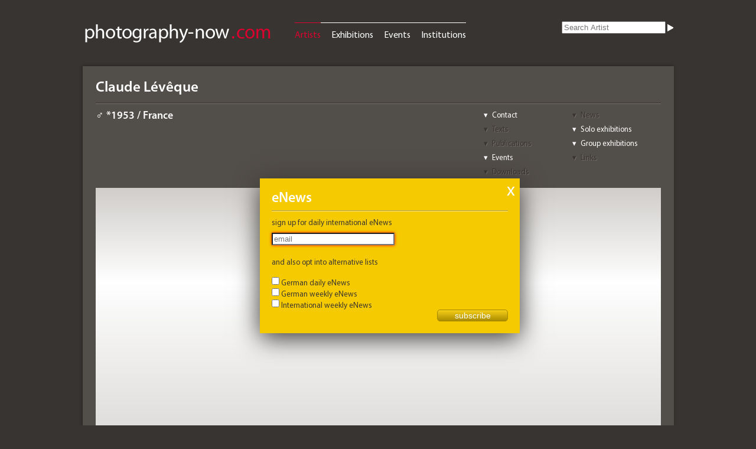

--- FILE ---
content_type: text/html; charset=UTF-8
request_url: https://photography-now.com/artist/claude-leveque
body_size: 32392
content:
<!DOCTYPE HTML>
<html lang="de-DE">

<head>

	<meta charset="UTF-8" />
	<meta name="google-site-verification" content="go-dZsohZQB_7Juc-v4ZxxeVx75aKftetLBOIBNCVCs" />
	<link rel="stylesheet" href="https://photography-now.com/css/reset.css" />
	<link rel="stylesheet" href="https://photography-now.com/css/phnow.css" />
	<link rel="stylesheet" href="https://photography-now.com/css/skin.css" />
	<link rel="stylesheet" href="https://photography-now.com/css/ui-darkness/jquery-ui-1.8.16.custom.css" />
	<link rel="stylesheet" href="https://photography-now.com/css/jqtransform.css" />
	
	<link rel="shortcut icon" href="https://photography-now.com/favicon.ico" />
	<link rel="apple-touch-icon" href="apple-touch-icon.png" />

	<meta name="viewport" content="width=1010, initial-scale=1.0" />
	
	<script src="https://photography-now.com/js/modernizr-2.0.6.js"></script>
	<!--script type="text/javascript" src="http://use.typekit.com/xzr7vel.js"></script>
	<script type="text/javascript">try{Typekit.load();}catch(e){}</script-->
	
	

			<title>Claude Leveque - artist, news & exhibitions - photography-now.com</title>
		
	<script type="text/javascript">

  var _gaq = _gaq || [];
  _gaq.push(['_setAccount', 'UA-2009691-1']);
  _gaq.push(['_trackPageview']);

  (function() {
    var ga = document.createElement('script'); ga.type = 'text/javascript'; ga.async = true;
    ga.src = ('https:' == document.location.protocol ? 'https://ssl' : 'http://www') + '.google-analytics.com/ga.js';
    var s = document.getElementsByTagName('script')[0]; s.parentNode.insertBefore(ga, s);
  })();

</script>
</head>


<body>


	<div id="help">
	Hier können Sie die Auswahl einschränken.<br />
Wählen Sie einfach die verschiedenen Kriterien aus.	<div class="arrow-down-border"></div>
	<div class="arrow-down"></div>
</div>

	<header>
	<div id="logo"><a href="https://photography-now.com/"><img src="https://photography-now.com/img/logo.png" alt="photography now" title="photography now" width="322" height="42" /></a></div>
	<nav>
		<ul>
			<li><a href="https://photography-now.com/artist" class="active">Artists</a></li>
			<li><a href="https://photography-now.com/exhibition">Exhibitions</a></li>
			<li><a href="https://photography-now.com/event">Events</a></li>
			<li><a href="https://photography-now.com/institution">Institutions</a></li>
			<!--li><a href="https://photography-now.com/#">Publications</a></li-->
		</ul>
	</nav>

	<form action="https://photography-now.com/artist/ajax" method="post" accept-charset="utf-8" id="keyword"><input type="search" name="searchterm" id="searchterm" value="" placeholder="Search Artist"  /><input type="image" name="submit" id="" value="" src="https://photography-now.com/img/white_closed.png"  /></form>
<form id="subForm" class="js-cm-form" action="https://www.createsend.com/t/subscribeerror?description=" method="post" data-id="A61C50BEC994754B1D79C5819EC1255C6F34D95E0AF25D2052DA13437D0D1B50274ED952EA438C3D5F998696EDC79DA5398D21A157BF82E3129F7F3B4829B3D3">
<h1>eNews</h1>
<a class="closeForm" href="#">X</a>
<p>
    <label for="fieldEmail">sign up for daily international eNews

</label>
<p>
	<input id="fieldEmail" name="cm-tuyhy-tuyhy" type="email" class="js-cm-email-input" placeholder="email" required />
</p>
    <br />
<p>
    <label>and also opt into alternative lists</label>
    <br />
    <div>
        <input id="listiyvt" name="cm-ol-iyvt" type="checkbox" />
        <label for="listiyvt">German daily eNews</label>
        <br />
    </div>
    <div>
        <input id="listihutkl" name="cm-ol-ihutkl" type="checkbox" />
        <label for="listihutkl">German weekly eNews</label>
        <br />
    </div>
    <div>
        <input id="listxjldlk" name="cm-ol-xjldlk" type="checkbox" />
        <label for="listxjldlk">International weekly eNews</label>
    </div>
</p>
<p>
    <button class="js-cm-submit-button" type="submit">subscribe</button>
</p>
</form>
<script type="text/javascript" src="https://js.createsend1.com/javascript/copypastesubscribeformlogic.js"></script>
</header>

	<div id="wrapper">


		<section id="header">


			<h1>Claude L&eacute;v&ecirc;que</h1>
			<nav class="jump">
				<ul>
					<li><a href="#contact">Contact</a></li>
					<li><a href="#news" class="disabled">News</a></li>
					<li><a href="#texts" class="disabled">Texts</a></li>
					<li><a href="#single">Solo exhibitions</a></li>
					<li><a href="#publications" class="disabled">Publications</a></li>
					<li><a href="#group">Group exhibitions</a></li>
					<li><a href="#events">Events</a></li>
					<li><a href="#links" class="disabled">Links</a></li>
					<li><a href="#downloads" class="disabled">Downloads</a></li>
				</ul>
			</nav>

			<h4 class="artist_data">♂ *1953 / France</h4>
		</section><!--header-->


		<section id="stage" class="artist">
	<ul id="artist_pictures">
		
	</ul>
</section><!--stage-->

		<aside>

			<div id="related" class="open">
	<h1>More artists</h1>

	
	<section>
	<h2>by Origin / Category</h2><h3>"France / Contemporary Photography"</h3><ul><li><a href="https://photography-now.com/artist/laurent-fievet">Laurent Fievet</a></li><li><a href="https://photography-now.com/artist/delphine-balley">Delphine Balley</a></li><li><a href="https://photography-now.com/artist/yann-arthus-bertrand">Yann Arthus-Bertrand</a></li><li><a href="https://photography-now.com/artist/michel-haddi">Michel Haddi</a></li><li><a href="https://photography-now.com/artist/clark-pougnaud">Clark & Pougnaud</a></li><li><a href="https://photography-now.com/artist/olivier-metzger">Olivier Metzger</a></li><li><a href="https://photography-now.com/artist/sabine-delcour">Sabine Delcour</a></li><li><a href="https://photography-now.com/artist/philippe-durand">Philippe Durand</a></li><li><a href="https://photography-now.com/artist/marie-queau">Marie Queau</a></li><li><a href="https://photography-now.com/artist/karla-hiraldo-voleau">Karla Hiraldo Voleau</a></li></ul>	<h2>by curators choice</h2><h3>Artists who were exhibited with Claude L&eacute;v&ecirc;que</h3><ul><li><a href="https://photography-now.com/artist/douglas-gordon">Douglas Gordon</a></li><li><a href="https://photography-now.com/artist/pierre-huyghe">Pierre Huyghe</a></li><li><a href="https://photography-now.com/artist/massimo-vitali">Massimo Vitali</a></li><li><a href="https://photography-now.com/artist/annette-messager">Annette Messager</a></li><li><a href="https://photography-now.com/artist/pierre-reimer">Pierre Reimer</a></li><li><a href="https://photography-now.com/artist/paul-armand-gette">Paul-Armand Gette</a></li><li><a href="https://photography-now.com/artist/shimabuku">Shimabuku</a></li><li><a href="https://photography-now.com/artist/philip-lorca-dicorcia">Philip-Lorca diCorcia</a></li><li><a href="https://photography-now.com/artist/jonathan-monk">Jonathan Monk</a></li><li><a href="https://photography-now.com/artist/andreas-gursky">Andreas Gursky</a></li></ul>	</section>
	
</div>

			<div id="tags" class="open">
	<h1>Tags</h1>
	<section>
	<h2>for Claude Leveque</h2>
	
	<ul>
	
		</ul>
	
	<form action="/artist/add_tag" method="post" accept-charset="UTF-8">
	<input type="hidden" name="artist_id" value="3742" />
	<input type="hidden" name="slug" value="claude-leveque" />
	<input type="text" name="tagname" id="tagname" value="" placeholder="new Tag" />
	<input type="submit" name="submit" value="add" />
	</form>
	</section>
		
</div>


			<div id="myphnow" class="open">

	<h1>my ph<span class="red">n.</span></h1>
	<section>

	<div class="claim">Promote yourself, add &amp; edit content<br /><br />
		<nav>
			<ul>
<li><a href="http://photography-now.com/about#about_media">Options for Artists</a></li>
<li><a href="http://photography-now.com/about#about_service">Options for Institutions</a></li>
</ul>
</nav>
</div><form action="https://photography-now.com/auth/ajax_login" method="post" accept-charset="utf-8" id="loginform"><legend>Login</legend><input type="text" name="login" id="login" value="" placeholder="Email" class=""  /><input type="password" name="password" id="password" value="" placeholder="Password" class=""  /><input type="submit" name="submit" id="submit" value="Login"  /><p><a href="https://photography-now.com/auth/forgot_password">Forgot password?</a></p></form><div class="doit"><p>New here? Please register</p><form action="https://photography-now.com/auth/register" method="post" accept-charset="utf-8" id="registerform"><input type="submit" name="submit" id="submit" value="Register"  /></form></div>	</section>
</div>

			<div id="newsletter" class="open">
	<h1>eNews</h1>
	<section>
		<p>Sign up for daily and / or weekly eNews about upcoming international exhibitions and events!</p>
		<p class="doit"></p>
		<!--img src="/img/eNews.png" alt="example" /-->
		<form action="https://photography-now.com/enews/register" method="post" accept-charset="utf-8" id="enewsform">			
			<input type="text" name="email" id="email" placeholder="email"/>
			<input type="submit" value="submit" />
		</form>
	</section>
</div>

			<div id="about" class="open">
	<h1>About us</h1>
	<section>
		<nav>
			<ul>
				<li><a href="https://photography-now.com/about#about_us">About us</a></li>
				<li><a href="https://photography-now.com/about#about_media">Free Listings</a></li>
				<li><a href="https://photography-now.com/about#about_service">Ads (Rate Card)</a></li>
				<li><a href="https://photography-now.com/about#about_contact">Contact</a></li>
				<li><a href="https://photography-now.com/about#about_imprint">Imprint</a></li>
				<li><a href="https://photography-now.com/about#about_gdpa">Privacy Policy</a></li>
			</ul>
		</nav>
	</section>
</div>

		</aside>

		<section id="content">

		<div id="contact"><table><tr><th><h2 class="open">Contacts for the work of <span class="artistname">Claude L&eacute;v&ecirc;que</span></h2></th></tr><tr><td><div id="hit_0" class="hit artist noimg"><header></header><h1>Claude L&eacute;v&ecirc;que</h1><h2 class="artist_data">Montreuil</h2><p class="net"><br /><a href="mailto:?subject=Inquiry%20from%20photography-now.com" class="email"></a><br /><a href="http://claudeleveque.com" rel="external" class="web">claudeleveque.com</a></p></div></td></tr></table></div><!--contact--><div id="news"></div><div id="single"><table><tr><th><h2 class="open">Solo exhibitions of <span class="artistname">Claude L&eacute;v&ecirc;que</span></h2></th></tr><tr><td><div id="hit_0" class="hit list "><header><h1><a href="https://photography-now.com/institution/mep-maison-europeenne-de-la-photographie">Maison Europ&eacute;enne Photo</a><span class="country">FR</span></h1><div class="card"><p class="address">MEP - Maison Européenne de la Photographie<br /><a href="http://maps.google.com/maps?q=5/7+rue+de+Fourcy+75004+Paris">5/7 rue de Fourcy<br />75004 Paris</a></p><p class="phone">+33(0)1-44787500</p><p class="net"><a href="mailto:info@mep-fr.org?subject=Anfrage%20von%20photography-now.com" class="email">info@mep-fr.org</a><br /><a href="http://www.mep-fr.org" rel="external" class="web">www.mep-fr.org</a></p><p class="openhours">Wed, Fri 11-20; Thu 11-22; Sat, Sun 10-20</p></div></header><h2><a href="https://photography-now.com/exhibition/91040">Un instant de reve</a></h2><h3></h3><div class="artists"><h3 class="artists"><a href="https://photography-now.com/artist/claude-leveque">Claude L&eacute;v&ecirc;que</a></h3></div><h5 class="date"><a href="#">17 Apr – 16 Jun 2013</a></h5></div><div id="hit_1" class="hit list "><header><h1><a href="https://photography-now.com/institution/galerie-nosbaum-reding">Galerie Nosbaum & Reding</a><span class="country">LU</span></h1><div class="card"><p class="address">Galerie Nosbaum & Reding<br /><a href="http://maps.google.com/maps?q=101,+rue+Adolphe+Fischer+1521+Luxembourg">101, rue Adolphe Fischer<br />1521 Luxembourg</a></p><p class="phone">+352-26190555</p><p class="net"><a href="mailto:reding@nosbaumreding.lu?subject=Anfrage%20von%20photography-now.com" class="email">reding@nosbaumreding.lu</a><br /><a href="http://www.nosbaumreding.com" rel="external" class="web">www.nosbaumreding.com</a></p><p class="openhours">Wed-Sat 11-18</p></div></header><h2><a href="https://photography-now.com/exhibition/45317">Scentens Apprentice</a></h2><h3></h3><div class="artists"><h3 class="artists"><a href="https://photography-now.com/artist/claude-leveque">Claude L&eacute;v&ecirc;que</a></h3></div><h5 class="date"><a href="#">23 Nov 2006 – 13 Jan 2007</a></h5></div><div id="hit_2" class="hit list "><header><h1><a href="https://photography-now.com/institution/galerie-yvon-lambert">Galerie Yvon Lambert</a><span class="country">FR</span></h1><div class="card"><p class="address">Yvon Lambert Gallery<br /><a href="http://maps.google.com/maps?q=108+rue+vieille+du+Temple+75003+Paris">108 rue vieille du Temple<br />75003 Paris</a></p><p class="phone">+33(0)1-42710933</p><p class="net"><a href="mailto:paris@yvon-lambert.com?subject=Anfrage%20von%20photography-now.com" class="email">paris@yvon-lambert.com</a><br /><a href="http://www.yvon-lambert.com" rel="external" class="web">www.yvon-lambert.com</a></p><p class="openhours">Tue-Sat 11-19</p></div></header><h2><a href="https://photography-now.com/exhibition/17522"><span style="color: #979797; font-style: italic">Solo Exhibition</span></a></h2><h3></h3><div class="artists"><h3 class="artists"><a href="https://photography-now.com/artist/claude-leveque">Claude L&eacute;v&ecirc;que</a></h3></div><h5 class="date"><a href="#">30 Oct – 5 Dec 2004</a></h5></div><div id="hit_3" class="hit list "><header><h1><a href="https://photography-now.com/institution/art-tower-mito-atm-contemporary-art-center">Art Tower Mito (ATM) </a><span class="country">JP</span></h1><div class="card"><p class="address"><br /><a href="http://maps.google.com/maps?q=1-6-8+Goken-cho,+Ibaraki-ken+Mito-shi+310-0063+Mito">1-6-8 Goken-cho, Ibaraki-ken Mito-shi<br />310-0063 Mito</a></p><p class="phone">+81 (0)29-227-8111</p><p class="net"><a href="mailto:cacpr@car.ocn.ne.jp?subject=Anfrage%20von%20photography-now.com" class="email">cacpr@car.ocn.ne.jp</a><br /><a href="http://www.arttowermito.or.jp" rel="external" class="web">www.arttowermito.or.jp</a></p><p class="openhours">Tue-Sun 9:30-18</p></div></header><h2><a href="https://photography-now.com/exhibition/1277"><span style="color: #979797; font-style: italic">Solo Exhibition</span></a></h2><h3></h3><div class="artists"><h3 class="artists"><a href="https://photography-now.com/artist/claude-leveque">Claude L&eacute;v&ecirc;que</a></h3></div><h5 class="date"><a href="#">21 Dec 2002 – 9 Mar 2003</a></h5></div></td></tr></table></div><div id="group"><table><tr><th><h2 class="open">Group exhibitions of <span class="artistname">Claude L&eacute;v&ecirc;que</span></h2></th></tr><tr><td><div id="hit_0" class="hit list "><header><h1><a href="https://photography-now.com/institution/galerie-du-jour-agnes-b">agn&egrave;s b.</a><span class="country">FR</span></h1><div class="card"><p class="address">Galerie du Jour agn&egrave;s b.<br /><a href="http://maps.google.com/maps?q=17+rue+dieu+75010+Paris">17 rue dieu<br />75010 Paris</a></p><p class="phone">+33(0)1-44545590</p><p class="net"><a href="mailto:jour@agnesb.fr?subject=Anfrage%20von%20photography-now.com" class="email">jour@agnesb.fr</a><br /><a href="http://www.galeriedujour.com" rel="external" class="web">www.galeriedujour.com</a></p><p class="openhours">Tue-Sat 11-12:30 + 13:30-19</p></div></header><h2><a href="https://photography-now.com/exhibition/140880">… DES PHOTOGRAPHES … DES ARTISTES ET LE CARDIGAN PRESSION</a></h2><h3></h3><div class="artists"><h3 class="artists"><a href="https://photography-now.com/artist/roger-ballen">Roger Ballen</a></h3><h3 class="artists"><a href="https://photography-now.com/artist/tim-barber">Tim Barber</a></h3><h3 class="artists"><a href="https://photography-now.com/artist/richard-billingham">Richard Billingham</a></h3><h3 class="artists"><a href="https://photography-now.com/artist/samuel-bollendorff">Samuel Bollendorff</a></h3><h3 class="artists"><a href="https://photography-now.com/artist/brodbeck-de-barbuat">Brodbeck & de Barbuat</a></h3><h3 class="ellipsis">…&nbsp;(37)</h3><div class="more_artists"><h3 class="artists"><a href="https://photography-now.com/artist/kenta-cobayashi">Kenta Cobayashi</a></h3><h3 class="artists"><a href="https://photography-now.com/artist/mark-cohen">Mark Cohen</a></h3><h3 class="artists"><a href="https://photography-now.com/artist/martha-cooper">Martha Cooper</a></h3><h3 class="artists"><a href="https://photography-now.com/artist/brigitte-cornand">Brigitte Cornand</a></h3><h3 class="artists"><a href="https://photography-now.com/artist/sylvain-couzinet-jacques">Sylvain Couzinet-Jacques</a></h3><h3 class="artists"><a href="https://photography-now.com/artist/omar-victor-diop">Omar Victor Diop</a></h3><h3 class="artists"><a href="https://photography-now.com/artist/lucas-foglia">Lucas Foglia</a></h3><h3 class="artists"><a href="https://photography-now.com/artist/samuel-gratacap">Samuel Gratacap</a></h3><h3 class="artists"><a href="https://photography-now.com/artist/harry-gruyaert">Harry Gruyaert</a></h3><h3 class="artists"><a href="https://photography-now.com/artist/todd-hido">Todd Hido</a></h3><h3 class="artists"><a href="https://photography-now.com/artist/rinko-kawauchi">Rinko Kawauchi</a></h3><h3 class="artists"><a href="https://photography-now.com/artist/claude-leveque">Claude L&eacute;v&ecirc;que</a></h3><h3 class="artists"><a href="https://photography-now.com/artist/david-lynch">David Lynch</a></h3><h3 class="artists"><a href="https://photography-now.com/artist/ari-marcopoulos">Ari Marcopoulos</a></h3><h3 class="artists"><a href="https://photography-now.com/artist/dmitry-markov">Dmitry Markov</a></h3><h3 class="artists"><a href="https://photography-now.com/artist/annette-messager">Annette Messager</a></h3><h3 class="artists"><a href="https://photography-now.com/artist/joel-meyerowitz">Joel Meyerowitz</a></h3><h3 class="artists"><a href="https://photography-now.com/artist/chad-moore">Chad Moore</a></h3><h3 class="artists"><a href="https://photography-now.com/artist/malik-nejmi">Malik Nejmi</a></h3><h3 class="artists"><a href="https://photography-now.com/artist/gaspar-noe">Gaspar Noé</a></h3><h3 class="artists"><a href="https://photography-now.com/artist/luna-picoli-truffaut">Luna Picoli-Truffaut</a></h3><h3 class="artists"><a href="https://photography-now.com/artist/jean-pigozzi">Jean Pigozzi</a></h3><h3 class="artists"><a href="https://photography-now.com/artist/lola-reboud">Lola Reboud</a></h3><h3 class="artists"><a href="https://photography-now.com/artist/pierre-reimer">Pierre Reimer</a></h3><h3 class="artists"><a href="https://photography-now.com/artist/hugues-reip">Hugues Reip</a></h3><h3 class="artists"><a href="https://photography-now.com/artist/paul-rousteau">Paul Rousteau</a></h3><h3 class="artists"><a href="https://photography-now.com/artist/lina-scheynius">Lina Scheynius</a></h3><h3 class="artists"><a href="https://photography-now.com/artist/chris-shaw">Chris Shaw</a></h3><h3 class="artists"><a href="https://photography-now.com/artist/peter-sutherland">Peter Sutherland</a></h3><h3 class="artists"><a href="https://photography-now.com/artist/hikaru-suzuki">Hikaru Suzuki</a></h3><h3 class="artists"><a href="https://photography-now.com/artist/juergen-teller">Juergen Teller</a></h3><h3 class="artists"><a href="https://photography-now.com/artist/ed-templeton">Ed Templeton</a></h3><h3 class="artists"><a href="https://photography-now.com/artist/jean-luc-verna">Jean-Luc Verna</a></h3><h3 class="artists"><a href="https://photography-now.com/artist/massimo-vitali">Massimo Vitali</a></h3><h3 class="artists"><a href="https://photography-now.com/artist/camille-vivier">Camille Vivier</a></h3><h3 class="artists"><a href="https://photography-now.com/artist/hayato-wakabayashi">Hayato Wakabayashi</a></h3><h3 class="artists"><a href="https://photography-now.com/artist/luo-yang">Luo Yang</a></h3></div></div><h5 class="date"><a href="#">24 Sep – 19 Oct 2019</a></h5></div><div id="hit_1" class="hit list "><header><h1><a href="https://photography-now.com/institution/rencontres-internationales-de-la-photographie">Rencontres Arles</a><span class="country">FR</span></h1><div class="card"><p class="address">&Eacute;glise Saint-Blaise<br /><a href="http://maps.google.com/maps?q=33+Rue+Vauban+13200+Arles">33 Rue Vauban<br />13200 Arles</a></p><p class="phone">+33 (0)4-90967606</p><p class="net"><a href="mailto:info@rencontres-arles.com?subject=Anfrage%20von%20photography-now.com" class="email">info@rencontres-arles.com</a><br /><a href="http://www.rencontres-arles.com" rel="external" class="web">www.rencontres-arles.com</a></p><p class="openhours"></p></div></header><h2><a href="https://photography-now.com/exhibition/139039">Op&eacute;ra national de Paris</a></h2><h3>3e Sc&egrave;ne</h3><div class="artists"><h3 class="artists"><a href="https://photography-now.com/artist/clement-cogitore">Cl&eacute;ment Cogitore</a></h3><h3 class="artists"><a href="https://photography-now.com/artist/william-forsythe">William Forsythe</a></h3><h3 class="artists"><a href="https://photography-now.com/artist/claude-leveque">Claude L&eacute;v&ecirc;que</a></h3><h3 class="artists"><a href="https://photography-now.com/artist/alex-prager">Alex Prager</a></h3><h3 class="artists"><a href="https://photography-now.com/artist/hiroshi-sugimoto">Hiroshi Sugimoto</a></h3></div><h5 class="date"><a href="#">1 Jul – 22 Sep 2019</a></h5></div><div id="hit_2" class="hit list "><header><h1><a href="https://photography-now.com/institution/kamel-mennour">Kamel Mennour </a><span class="country">GB</span></h1><div class="card"><p class="address">Kamel Mennour<br /><a href="http://maps.google.com/maps?q=51+Brook+Street+W1K+4HR+London">51 Brook Street<br />W1K 4HR London</a></p><p class="phone">+ 44 20-7 495 32 00</p><p class="net"><a href="mailto:galerie@kamelmennour.com?subject=Anfrage%20von%20photography-now.com" class="email">galerie@kamelmennour.com</a><br /><a href="http://www.kamelmennour.com" rel="external" class="web">www.kamelmennour.com</a></p><p class="openhours">Mon-Sat 10-18</p></div></header><h2><a href="https://photography-now.com/exhibition/132929">Mask</a></h2><h3></h3><div class="artists"><h3 class="artists"><a href="https://photography-now.com/artist/nobuyoshi-araki">Nobuyoshi Araki</a></h3><h3 class="artists"><a href="https://photography-now.com/artist/mohamed-bourouissa">Mohamed Bourouissa</a></h3><h3 class="artists"><a href="https://photography-now.com/artist/michel-francois">Michel Fran&ccedil;ois</a></h3><h3 class="artists"><a href="https://photography-now.com/artist/alberto-garcia-alix">Alberto Garc&iacute;a-Alix</a></h3><h3 class="artists"><a href="https://photography-now.com/artist/camille-henrot">Camille Henrot</a></h3><h3 class="ellipsis">…&nbsp;(4)</h3><div class="more_artists"><h3 class="artists"><a href="https://photography-now.com/artist/cameron-jamie">Cameron Jamie</a></h3><h3 class="artists"><a href="https://photography-now.com/artist/claude-leveque">Claude L&eacute;v&ecirc;que</a></h3><h3 class="artists"><a href="https://photography-now.com/artist/pierre-molinier">Pierre Molinier</a></h3><h3 class="artists"><a href="https://photography-now.com/artist/daido-moriyama">Daid&#x14D;  Moriyama</a></h3></div></div><h5 class="date"><a href="#">27 Aug – 15 Sep 2018</a></h5></div><div id="hit_3" class="hit list "><header><h1><a href="https://photography-now.com/institution/la-maison-rouge">La Maison Rouge</a><span class="country">FR</span></h1><div class="card"><p class="address">La Maison Rouge<br /><a href="http://maps.google.com/maps?q=10+boulevard+de+la+Bastille+75012+Paris">10 boulevard de la Bastille<br />75012 Paris</a></p><p class="phone">+33(0)1-</p><p class="net"><a href="mailto:?subject=Anfrage%20von%20photography-now.com" class="email"></a><br /><a href="http://www.lamaisonrouge.org" rel="external" class="web">www.lamaisonrouge.org</a></p><p class="openhours">Wed-Sun 11-19</p></div></header><h2><a href="https://photography-now.com/exhibition/122176">L'Esprit Francais</a></h2><h3>Contre-Cultures 1969-1989</h3><div class="artists"><h3 class="artists"><a href="https://photography-now.com/artist/alain-bizos">Alain Bizos</a></h3><h3 class="artists"><a href="https://photography-now.com/artist/henri-cartier-bresson">Henri Cartier-Bresson</a></h3><h3 class="artists"><a href="https://photography-now.com/artist/jorge-damonte">Jorge Damonte</a></h3><h3 class="artists"><a href="https://photography-now.com/artist/straub-huillet">Jean-Marie Straub & Danièle Huillet</a></h3><h3 class="artists"><a href="https://photography-now.com/artist/michel-journiac">Michel Journiac</a></h3><h3 class="ellipsis">…&nbsp;(5)</h3><div class="more_artists"><h3 class="artists"><a href="https://photography-now.com/artist/claude-leveque">Claude L&eacute;v&ecirc;que</a></h3><h3 class="artists"><a href="https://photography-now.com/artist/annette-messager">Annette Messager</a></h3><h3 class="artists"><a href="https://photography-now.com/artist/pierre-molinier">Pierre Molinier</a></h3><h3 class="artists"><a href="https://photography-now.com/artist/orlan">Orlan</a></h3><h3 class="artists"><a href="https://photography-now.com/artist/pierre-et-gilles">Pierre & Gilles</a></h3></div></div><h5 class="date"><a href="#">24 Feb – 21 May 2017</a></h5></div><div id="hit_4" class="hit list "><header><h1><a href="https://photography-now.com/institution/galerie-kamel-mennour">Galerie Kamel Mennour</a><span class="country">FR</span></h1><div class="card"><p class="address">Galerie Kamel Mennour<br /><a href="http://maps.google.com/maps?q=+75006+Paris"><br />75006 Paris</a></p><p class="phone">+33(0)1-56240363</p><p class="net"><a href="mailto:galerie@kamelmennour.com?subject=Anfrage%20von%20photography-now.com" class="email">galerie@kamelmennour.com</a><br /><a href="http://www.kamelmennour.com" rel="external" class="web">www.kamelmennour.com</a></p><p class="openhours">Mon-Sat 14-19</p></div></header><h2><a href="https://photography-now.com/exhibition/92364">L'Image Pensee</a></h2><h3></h3><div class="artists"><h3 class="artists"><a href="https://photography-now.com/artist/mohamed-bourouissa">Mohamed Bourouissa</a></h3><h3 class="artists"><a href="https://photography-now.com/artist/camille-de-toledo">Camille de Toledo</a></h3><h3 class="artists"><a href="https://photography-now.com/artist/alberto-garcia-alix">Alberto Garc&iacute;a-Alix</a></h3><h3 class="artists"><a href="https://photography-now.com/artist/paul-armand-gette">Paul-Armand Gette</a></h3><h3 class="artists"><a href="https://photography-now.com/artist/carsten-hoeller">Carsten H&ouml;ller</a></h3><h3 class="ellipsis">…&nbsp;(6)</h3><div class="more_artists"><h3 class="artists"><a href="https://photography-now.com/artist/camille-henrot">Camille Henrot</a></h3><h3 class="artists"><a href="https://photography-now.com/artist/claude-leveque">Claude L&eacute;v&ecirc;que</a></h3><h3 class="artists"><a href="https://photography-now.com/artist/pierre-leguillon">Pierre Leguillon</a></h3><h3 class="artists"><a href="https://photography-now.com/artist/hilary-lloyd">Hilary Lloyd</a></h3><h3 class="artists"><a href="https://photography-now.com/artist/nakis-panayotidis">Nakis Panayotidis</a></h3><h3 class="artists"><a href="https://photography-now.com/artist/james-richards">James Richards</a></h3></div></div><h5 class="date"><a href="#">27 Jun – 25 Jul 2013</a></h5></div><div id="hit_5" class="hit list "><header><h1><a href="https://photography-now.com/institution/galerie-du-jour-agnes-b">agn&egrave;s b.</a><span class="country">FR</span></h1><div class="card"><p class="address">Galerie du Jour agnès b.<br /><a href="http://maps.google.com/maps?q=44+rue+Quincampoix+75004+Paris">44 rue Quincampoix<br />75004 Paris</a></p><p class="phone">+33(0)1-44545590</p><p class="net"><a href="mailto:jour@agnesb.fr?subject=Anfrage%20von%20photography-now.com" class="email">jour@agnesb.fr</a><br /><a href="http://www.galeriedujour.com" rel="external" class="web">www.galeriedujour.com</a></p><p class="openhours">Tue-Sat 11-12:30 + 13:30-19</p></div></header><h2><a href="https://photography-now.com/exhibition/69877"><span style="color: #979797; font-style: italic">Solo Exhibition</span></a></h2><h3></h3><div class="artists"><h3 class="artists"><a href="https://photography-now.com/artist/tobias-buche">Tobias Buche</a></h3><h3 class="artists"><a href="https://photography-now.com/artist/douglas-gordon">Douglas Gordon</a></h3><h3 class="artists"><a href="https://photography-now.com/artist/koo-jeong-a">Koo Jeong-A</a></h3><h3 class="artists"><a href="https://photography-now.com/artist/claude-leveque">Claude L&eacute;v&ecirc;que</a></h3><h3 class="artists"><a href="https://photography-now.com/artist/pierre-reimer">Pierre Reimer</a></h3><h3 class="ellipsis">…&nbsp;(1)</h3><div class="more_artists"><h3 class="artists"><a href="https://photography-now.com/artist/bojan-sarcevic">Bojan Sarcevic</a></h3></div></div><h5 class="date"><a href="#">13 Feb – 3 Apr 2010</a></h5></div><div id="hit_6" class="hit list "><header><h1><a href="https://photography-now.com/institution/galerie-michel-rein">Galerie Michel Rein</a><span class="country">FR</span></h1><div class="card"><p class="address">Galerie Michel Rein<br /><a href="http://maps.google.com/maps?q=42,+rue+de+Turenne+75003+Paris">42, rue de Turenne<br />75003 Paris</a></p><p class="phone">+33(0)1-42726813</p><p class="net"><a href="mailto:galerie@michelrein.com?subject=Anfrage%20von%20photography-now.com" class="email">galerie@michelrein.com</a><br /><a href="http://www.michelrein.com" rel="external" class="web">www.michelrein.com</a></p><p class="openhours">Tue-Sat 11-19</p></div></header><h2><a href="https://photography-now.com/exhibition/35408">Carnets du sous-sol</a></h2><h3></h3><div class="artists"><h3 class="artists"><a href="https://photography-now.com/artist/jimmie-durham">Jimmie Durham</a></h3><h3 class="artists"><a href="https://photography-now.com/artist/dora-garcia">Dora Garc&iacute;a</a></h3><h3 class="artists"><a href="https://photography-now.com/artist/claude-leveque">Claude L&eacute;v&ecirc;que</a></h3><h3 class="artists"><a href="https://photography-now.com/artist/allan-sekula">Allan Sekula</a></h3><h3 class="artists"><a href="https://photography-now.com/artist/franz-west">Franz West</a></h3></div><h5 class="date"><a href="#">14 Jan – 28 Feb 2006</a></h5></div><div id="hit_7" class="hit list "><header><h1><a href="https://photography-now.com/institution/k21-kunstsammlung-nordrhein-westfalen">K21 Kunstsammlung NRW</a><span class="country">DE</span></h1><div class="card"><p class="address">K21 Kunstsammlung NRW<br /><a href="http://maps.google.com/maps?q=Ständehausstr.+1+40217+Düsseldorf">Ständehausstr. 1<br />40217 Düsseldorf</a></p><p class="phone">+49 (0)211-8381204</p><p class="net"><a href="mailto:info@kunstsammlung.de?subject=Anfrage%20von%20photography-now.com" class="email">info@kunstsammlung.de</a><br /><a href="http://www.kunstsammlung.de" rel="external" class="web">www.kunstsammlung.de</a></p><p class="openhours">Tue-Sun 11-18</p></div></header><h2><a href="https://photography-now.com/exhibition/31519">Ambiance</a></h2><h3></h3><div class="artists"><h3 class="artists"><a href="https://photography-now.com/artist/anna-bernhard-blume">Anna & Bernhard Blume</a></h3><h3 class="artists"><a href="https://photography-now.com/artist/angela-bulloch">Angela Bulloch</a></h3><h3 class="artists"><a href="https://photography-now.com/artist/martin-creed">Martin Creed</a></h3><h3 class="artists"><a href="https://photography-now.com/artist/philip-lorca-dicorcia">Philip-Lorca diCorcia</a></h3><h3 class="artists"><a href="https://photography-now.com/artist/liam-gillick">Liam Gillick</a></h3><h3 class="ellipsis">…&nbsp;(13)</h3><div class="more_artists"><h3 class="artists"><a href="https://photography-now.com/artist/dominique-gonzalez-foerster">Dominique Gonzalez-Foerster</a></h3><h3 class="artists"><a href="https://photography-now.com/artist/douglas-gordon">Douglas Gordon</a></h3><h3 class="artists"><a href="https://photography-now.com/artist/pierre-huyghe">Pierre Huyghe</a></h3><h3 class="artists"><a href="https://photography-now.com/artist/ann-veronica-janssens">Ann Veronica Janssens</a></h3><h3 class="artists"><a href="https://photography-now.com/artist/jeroen-de-rijke-willem-de-rooij">Jeroen de Rijke & Willem de Rooij</a></h3><h3 class="artists"><a href="https://photography-now.com/artist/peter-kogler">Peter Kogler</a></h3><h3 class="artists"><a href="https://photography-now.com/artist/claude-leveque">Claude L&eacute;v&ecirc;que</a></h3><h3 class="artists"><a href="https://photography-now.com/artist/sarah-morris">Sarah Morris</a></h3><h3 class="artists"><a href="https://photography-now.com/artist/ugo-rondinone">Ugo Rondinone</a></h3><h3 class="artists"><a href="https://photography-now.com/artist/anri-sala">Anri Sala</a></h3><h3 class="artists"><a href="https://photography-now.com/artist/hiroshi-sugimoto">Hiroshi Sugimoto</a></h3><h3 class="artists"><a href="https://photography-now.com/artist/franz-west">Franz West</a></h3><h3 class="artists"><a href="https://photography-now.com/artist/heimo-zobernig">Heimo Zobernig</a></h3></div></div><h5 class="date"><a href="#">15 Oct 2005 – 12 Feb 2006</a></h5></div><div id="hit_8" class="hit list "><header><h1><a href="https://photography-now.com/institution/neue-galerie-graz-am-landesmuseum-joanneum">Neue Galerie Graz</a><span class="country">AT</span></h1><div class="card"><p class="address">Neue Galerie Graz am Landesmuseum Joanneum<br /><a href="http://maps.google.com/maps?q=Sackstr.+16+8010+Graz">Sackstr. 16<br />8010 Graz</a></p><p class="phone">+43 (0)316-8017-9100</p><p class="net"><a href="mailto:joanneumsviertel@museum-joanneum.at?subject=Anfrage%20von%20photography-now.com" class="email">joanneumsviertel@museum-joanneum.at</a><br /><a href="http://www.museum-joanneum.at" rel="external" class="web">www.museum-joanneum.at</a></p><p class="openhours">Tue-Sun 10-17</p></div></header><h2><a href="https://photography-now.com/exhibition/24193">Zur Vorstellung des Terrors: Die RAF-Ausstellung</a></h2><h3></h3><div class="artists"><h3 class="artists"><a href="https://photography-now.com/artist/sue-de-beer">Sue de Beer</a></h3><h3 class="artists"><a href="https://photography-now.com/artist/christoph-draeger">Christoph Draeger</a></h3><h3 class="artists"><a href="https://photography-now.com/artist/hans-peter-feldmann">Hans-Peter Feldmann</a></h3><h3 class="artists"><a href="https://photography-now.com/artist/peter-friedl">Peter Friedl</a></h3><h3 class="artists"><a href="https://photography-now.com/artist/johan-grimonprez">Johan Grimonprez</a></h3><h3 class="ellipsis">…&nbsp;(10)</h3><div class="more_artists"><h3 class="artists"><a href="https://photography-now.com/artist/johannes-kahrs">Johannes Kahrs</a></h3><h3 class="artists"><a href="https://photography-now.com/artist/astrid-klein">Astrid Klein</a></h3><h3 class="artists"><a href="https://photography-now.com/artist/claude-leveque">Claude L&eacute;v&ecirc;que</a></h3><h3 class="artists"><a href="https://photography-now.com/artist/jonathan-meese">Jonathan Meese</a></h3><h3 class="artists"><a href="https://photography-now.com/artist/marcel-odenbach">Marcel Odenbach</a></h3><h3 class="artists"><a href="https://photography-now.com/artist/thomas-ruff">Thomas Ruff</a></h3><h3 class="artists"><a href="https://photography-now.com/artist/katharina-sieverding">Katharina Sieverding</a></h3><h3 class="artists"><a href="https://photography-now.com/artist/frank-thiel">Frank Thiel</a></h3><h3 class="artists"><a href="https://photography-now.com/artist/wolf-vostell">Wolf Vostell</a></h3><h3 class="artists"><a href="https://photography-now.com/artist/johannes-wohnseifer">Johannes Wohnseifer</a></h3></div></div><h5 class="date"><a href="#">25 Jun – 28 Aug 2005</a></h5></div><div id="hit_9" class="hit list "><header><h1><a href="https://photography-now.com/institution/smc-cac-contemporary-art-centre">Contemporary Art Centre (CAC) </a><span class="country">LT</span></h1><div class="card"><p class="address">SMC . CAC Contemporary Art Centre <br /><a href="http://maps.google.com/maps?q=Vokieciu+2+2001+Vilnius">Vokieciu 2<br />2001 Vilnius</a></p><p class="phone">+370 5-2629891</p><p class="net"><a href="mailto:info@cac.lt?subject=Anfrage%20von%20photography-now.com" class="email">info@cac.lt</a><br /><a href="http://www.cac.lt" rel="external" class="web">www.cac.lt</a></p><p class="openhours">Tue-Sun 11-19</p></div></header><h2><a href="https://photography-now.com/exhibition/21035">Expat-art Centre / EA C</a></h2><h3>An exhibition happening everywhere, at all times, with everyone</h3><div class="artists"><h3 class="artists"><a href="https://photography-now.com/artist/pierre-huyghe">Pierre Huyghe</a></h3><h3 class="artists"><a href="https://photography-now.com/artist/claude-leveque">Claude L&eacute;v&ecirc;que</a></h3><h3 class="artists"><a href="https://photography-now.com/artist/shimabuku">Shimabuku</a></h3></div><h5 class="date"><a href="#">31 Oct – 19 Nov 2004</a></h5></div><div id="hit_10" class="hit list "><header><h1><a href="https://photography-now.com/institution/les-abattoirs-frac-midi-pyrenees">Les Abattoirs - Frac Midi-Pyrénées</a><span class="country">FR</span></h1><div class="card"><p class="address">Les Abattoirs - Frac Midi-Pyrénées<br /><a href="http://maps.google.com/maps?q=76,+allées+Charles+de+Fitte+31300+Toulouse">76, allées Charles de Fitte<br />31300 Toulouse</a></p><p class="phone">+33(0)5-62485800</p><p class="net"><a href="mailto:lesabattoirs@lesabattoirs.org?subject=Anfrage%20von%20photography-now.com" class="email">lesabattoirs@lesabattoirs.org</a><br /><a href="http://www.lesabattoirs.org" rel="external" class="web">www.lesabattoirs.org</a></p><p class="openhours">Tue-Sat 11-19</p></div></header><h2><a href="https://photography-now.com/exhibition/10489">Collection Agnès B</a></h2><h3></h3><div class="artists"><h3 class="artists"><a href="https://photography-now.com/artist/berenice-abbott">Berenice Abbott</a></h3><h3 class="artists"><a href="https://photography-now.com/artist/kenneth-anger">Kenneth Anger</a></h3><h3 class="artists"><a href="https://photography-now.com/artist/diane-arbus">Diane Arbus</a></h3><h3 class="artists"><a href="https://photography-now.com/artist/richard-avedon">Richard Avedon</a></h3><h3 class="artists"><a href="https://photography-now.com/artist/robert-barry">Robert Barry</a></h3><h3 class="ellipsis">…&nbsp;(69)</h3><div class="more_artists"><h3 class="artists"><a href="https://photography-now.com/artist/ernest-james-bellocq">Ernest James Bellocq</a></h3><h3 class="artists"><a href="https://photography-now.com/artist/madeleine-berkhemer">Madeleine Berkhemer</a></h3><h3 class="artists"><a href="https://photography-now.com/artist/richard-billingham">Richard Billingham</a></h3><h3 class="artists"><a href="https://photography-now.com/artist/michel-blazy">Michel Blazy</a></h3><h3 class="artists"><a href="https://photography-now.com/artist/jean-christian-bourcart">Jean-Christian Bourcart</a></h3><h3 class="artists"><a href="https://photography-now.com/artist/emanuel-bovet">Emanuel Bovet</a></h3><h3 class="artists"><a href="https://photography-now.com/artist/brassai">Brassa&iuml;</a></h3><h3 class="artists"><a href="https://photography-now.com/artist/roderick-buchanan">Roderick Buchanan</a></h3><h3 class="artists"><a href="https://photography-now.com/artist/henri-cartier-bresson">Henri Cartier-Bresson</a></h3><h3 class="artists"><a href="https://photography-now.com/artist/florence-chevallier">Florence Chevallier</a></h3><h3 class="artists"><a href="https://photography-now.com/artist/claude-closky">Claude Closky</a></h3><h3 class="artists"><a href="https://photography-now.com/artist/denis-dailleux">Denis Dailleux</a></h3><h3 class="artists"><a href="https://photography-now.com/artist/alain-dister">Alain Dister</a></h3><h3 class="artists"><a href="https://photography-now.com/artist/claudine-doury">Claudine Doury</a></h3><h3 class="artists"><a href="https://photography-now.com/artist/tracey-emin">Tracey Emin</a></h3><h3 class="artists"><a href="https://photography-now.com/artist/walker-evans">Walker Evans</a></h3><h3 class="artists"><a href="https://photography-now.com/artist/vincent-gallo">Vincent Gallo</a></h3><h3 class="artists"><a href="https://photography-now.com/artist/paul-armand-gette">Paul-Armand Gette</a></h3><h3 class="artists"><a href="https://photography-now.com/artist/gilbert-george">Gilbert & George</a></h3><h3 class="artists"><a href="https://photography-now.com/artist/allen-ginsberg">Allen Ginsberg</a></h3><h3 class="artists"><a href="https://photography-now.com/artist/nan-goldin">Nan Goldin</a></h3><h3 class="artists"><a href="https://photography-now.com/artist/douglas-gordon">Douglas Gordon</a></h3><h3 class="artists"><a href="https://photography-now.com/artist/laurent-grasso">Laurent Grasso</a></h3><h3 class="artists"><a href="https://photography-now.com/artist/mona-hatoum">Mona Hatoum</a></h3><h3 class="artists"><a href="https://photography-now.com/artist/lucien-herve">Lucien Herv&eacute;</a></h3><h3 class="artists"><a href="https://photography-now.com/artist/cameron-jamie">Cameron Jamie</a></h3><h3 class="artists"><a href="https://photography-now.com/artist/seydou-keita">Seydou Ke&iuml;ta</a></h3><h3 class="artists"><a href="https://photography-now.com/artist/william-klein">William Klein</a></h3><h3 class="artists"><a href="https://photography-now.com/artist/harmony-korine">Harmony Korine</a></h3><h3 class="artists"><a href="https://photography-now.com/artist/germaine-krull">Germaine Krull</a></h3><h3 class="artists"><a href="https://photography-now.com/artist/claude-leveque">Claude L&eacute;v&ecirc;que</a></h3><h3 class="artists"><a href="https://photography-now.com/artist/bertrand-lamarche">Bertrand Lamarche</a></h3><h3 class="artists"><a href="https://photography-now.com/artist/thierry-lefebure">Thierry Lefebure</a></h3><h3 class="artists"><a href="https://photography-now.com/artist/helen-levitt">Helen Levitt</a></h3><h3 class="artists"><a href="https://photography-now.com/artist/saverio-lucariello">Saverio Lucariello</a></h3><h3 class="artists"><a href="https://photography-now.com/artist/david-lynch">David Lynch</a></h3><h3 class="artists"><a href="https://photography-now.com/artist/gerard-malanga">Gerard Malanga</a></h3><h3 class="artists"><a href="https://photography-now.com/artist/man-ray">Man Ray </a></h3><h3 class="artists"><a href="https://photography-now.com/artist/robert-mapplethorpe">Robert Mapplethorpe</a></h3><h3 class="artists"><a href="https://photography-now.com/artist/jonas-mekas">Jonas Mekas</a></h3><h3 class="artists"><a href="https://photography-now.com/artist/annette-messager">Annette Messager</a></h3><h3 class="artists"><a href="https://photography-now.com/artist/jonathan-monk">Jonathan Monk</a></h3><h3 class="artists"><a href="https://photography-now.com/artist/nasa">NASA </a></h3><h3 class="artists"><a href="https://photography-now.com/artist/j.-d.-okhai-ojeikere">J. D. 'Okhai Ojeikere</a></h3><h3 class="artists"><a href="https://photography-now.com/artist/nam-june-paik">Nam June Paik</a></h3><h3 class="artists"><a href="https://photography-now.com/artist/martin-parr">Martin Parr</a></h3><h3 class="artists"><a href="https://photography-now.com/artist/philippe-parreno">Philippe Parreno</a></h3><h3 class="artists"><a href="https://photography-now.com/artist/richard-prince">Richard Prince</a></h3><h3 class="artists"><a href="https://photography-now.com/artist/agnes-propeck">Agnès Propeck</a></h3><h3 class="artists"><a href="https://photography-now.com/artist/pierre-reimer">Pierre Reimer</a></h3><h3 class="artists"><a href="https://photography-now.com/artist/hugues-reip">Hugues Reip</a></h3><h3 class="artists"><a href="https://photography-now.com/artist/clare-richardson">Clare  Richardson</a></h3><h3 class="artists"><a href="https://photography-now.com/artist/alexander-rodchenko">Alexander Rodchenko</a></h3><h3 class="artists"><a href="https://photography-now.com/artist/wolfram-adalbert-scheffler">Wolfram Adalbert Scheffler</a></h3><h3 class="artists"><a href="https://photography-now.com/artist/franck-scurti">Franck  Scurti</a></h3><h3 class="artists"><a href="https://photography-now.com/artist/paul-seawright">Paul Seawright</a></h3><h3 class="artists"><a href="https://photography-now.com/artist/malick-sidibe">Malick Sidib&eacute;</a></h3><h3 class="artists"><a href="https://photography-now.com/artist/roman-signer">Roman Signer</a></h3><h3 class="artists"><a href="https://photography-now.com/artist/georges-tony-stoll">Georges Tony Stoll</a></h3><h3 class="artists"><a href="https://photography-now.com/artist/veit-stratmann">Veit Stratmann</a></h3><h3 class="artists"><a href="https://photography-now.com/artist/beat-streuli">Beat Streuli</a></h3><h3 class="artists"><a href="https://photography-now.com/artist/josef-sudek">Josef Sudek</a></h3><h3 class="artists"><a href="https://photography-now.com/artist/vivan-sundaram">Vivan Sundaram</a></h3><h3 class="artists"><a href="https://photography-now.com/artist/pascale-marthine-tayou">Pascale Marthine Tayou</a></h3><h3 class="artists"><a href="https://photography-now.com/artist/xavier-veilhan">Xavier Veilhan</a></h3><h3 class="artists"><a href="https://photography-now.com/artist/massimo-vitali">Massimo Vitali</a></h3><h3 class="artists"><a href="https://photography-now.com/artist/gillian-wearing">Gillian Wearing</a></h3><h3 class="artists"><a href="https://photography-now.com/artist/weegee">Weegee</a></h3><h3 class="artists"><a href="https://photography-now.com/artist/edward-weston">Edward Weston</a></h3></div></div><h5 class="date"><a href="#">9 Apr – 14 Jun 2004</a></h5></div><div id="hit_11" class="hit list "><header><h1><a href="https://photography-now.com/institution/ica-institute-of-contemporary-arts">ICA Inst Contemporary Arts</a><span class="country">GB</span></h1><div class="card"><p class="address">Institute of Contemporary Arts<br /><a href="http://maps.google.com/maps?q=The+Mall+SW1Y+5AH+London">The Mall<br />SW1Y 5AH London</a></p><p class="phone">+44 (0)20-77661465</p><p class="net"><a href="mailto:info@ica.art?subject=Anfrage%20von%20photography-now.com" class="email">info@ica.art</a><br /><a href="http://www.ica.art" rel="external" class="web">www.ica.art</a></p><p class="openhours">Daily12-19:30</p></div></header><h2><a href="https://photography-now.com/exhibition/12281">Expat-Art Centre</a></h2><h3></h3><div class="artists"><h3 class="artists"><a href="https://photography-now.com/artist/pierre-huyghe">Pierre Huyghe</a></h3><h3 class="artists"><a href="https://photography-now.com/artist/claude-leveque">Claude L&eacute;v&ecirc;que</a></h3><h3 class="artists"><a href="https://photography-now.com/artist/shimabuku">Shimabuku</a></h3></div><h5 class="date"><a href="#">1 Mar – 28 Mar 2004</a></h5></div><div id="hit_12" class="hit list "><header><h1><a href="https://photography-now.com/institution/marco.-museo-de-arte-contemporanea-de-vigo">MARCO Vigo</a><span class="country">ES</span></h1><div class="card"><p class="address">MARCO. Museo de Arte Contemporánea de Vigo<br /><a href="http://maps.google.com/maps?q=Príncipe,+54+36202+Vigo">Príncipe, 54<br />36202 Vigo</a></p><p class="phone">986-113900</p><p class="net"><a href="mailto:info@marcovigo.com?subject=Anfrage%20von%20photography-now.com" class="email">info@marcovigo.com</a><br /><a href="http://www.marcovigo.com" rel="external" class="web">www.marcovigo.com</a></p><p class="openhours">Tue-Sat 11-20</p></div></header><h2><a href="https://photography-now.com/exhibition/5842">Agrupémonos todos</a></h2><h3></h3><div class="artists"><h3 class="artists"><a href="https://photography-now.com/artist/magdalena-abakanowicz">Magdalena Abakanowicz</a></h3><h3 class="artists"><a href="https://photography-now.com/artist/olivo-barbieri">Olivo Barbieri</a></h3><h3 class="artists"><a href="https://photography-now.com/artist/sergio-belinchon">Sergio Belinch&oacute;n</a></h3><h3 class="artists"><a href="https://photography-now.com/artist/eva-bensasson">Eva Bensasson</a></h3><h3 class="artists"><a href="https://photography-now.com/artist/mira-bernabeu">Mira Bernabéu</a></h3><h3 class="ellipsis">…&nbsp;(14)</h3><div class="more_artists"><h3 class="artists"><a href="https://photography-now.com/artist/sylvie-blocher">Sylvie Blocher</a></h3><h3 class="artists"><a href="https://photography-now.com/artist/daniel-canogar">Daniel Canogar</a></h3><h3 class="artists"><a href="https://photography-now.com/artist/andreas-gursky">Andreas Gursky</a></h3><h3 class="artists"><a href="https://photography-now.com/artist/zhang-huan">ZHANG Huan</a></h3><h3 class="artists"><a href="https://photography-now.com/artist/claude-leveque">Claude L&eacute;v&ecirc;que</a></h3><h3 class="artists"><a href="https://photography-now.com/artist/jerome-lefdup">Jerôme Lefdup</a></h3><h3 class="artists"><a href="https://photography-now.com/artist/marcos-lopez">Marcos Lopez</a></h3><h3 class="artists"><a href="https://photography-now.com/artist/hiroyuki-matsukage">Hiroyuki Matsukage</a></h3><h3 class="artists"><a href="https://photography-now.com/artist/adi-nes">Adi Nes</a></h3><h3 class="artists"><a href="https://photography-now.com/artist/joao-onofre">Jo&atilde;o Onofre</a></h3><h3 class="artists"><a href="https://photography-now.com/artist/joao-tabarra">João Tabarra</a></h3><h3 class="artists"><a href="https://photography-now.com/artist/agusti-torres">Agustí Torres</a></h3><h3 class="artists"><a href="https://photography-now.com/artist/spencer-tunick">Spencer Tunick</a></h3><h3 class="artists"><a href="https://photography-now.com/artist/massimo-vitali">Massimo Vitali</a></h3></div></div><h5 class="date"><a href="#">18 Jun – 26 Sep 2003</a></h5></div><div id="hit_13" class="hit list "><header><h1><a href="https://photography-now.com/institution/collection-lambert-.-musee-dart-contemporain">Collection Lambert</a><span class="country">FR</span></h1><div class="card"><p class="address"><br /><a href="http://maps.google.com/maps?q=5+RUE+VIOLETTE+84000+Avignon">5 RUE VIOLETTE<br />84000 Avignon</a></p><p class="phone">+33(0)4-90165620</p><p class="net"><a href="mailto:?subject=Anfrage%20von%20photography-now.com" class="email"></a><br /><a href="http://www.collectionlambert.fr" rel="external" class="web">www.collectionlambert.fr</a></p><p class="openhours">Tue-Sun 11-18</p></div></header><h2><a href="https://photography-now.com/exhibition/1489">Photographier to photograph</a></h2><h3></h3><div class="artists"><h3 class="artists"><a href="https://photography-now.com/artist/mac-adams">Mac Adams</a></h3><h3 class="artists"><a href="https://photography-now.com/artist/david-armstrong">David Armstrong</a></h3><h3 class="artists"><a href="https://photography-now.com/artist/matthew-barney">Matthew Barney</a></h3><h3 class="artists"><a href="https://photography-now.com/artist/robert-barry">Robert Barry</a></h3><h3 class="artists"><a href="https://photography-now.com/artist/bernd-hilla-becher">Bernd & Hilla Becher</a></h3><h3 class="ellipsis">…&nbsp;(51)</h3><div class="more_artists"><h3 class="artists"><a href="https://photography-now.com/artist/vanessa-beecroft">Vanessa Beecroft</a></h3><h3 class="artists"><a href="https://photography-now.com/artist/helen-bendon">Helen Bendon</a></h3><h3 class="artists"><a href="https://photography-now.com/artist/pierre-bismuth">Pierre Bismuth</a></h3><h3 class="artists"><a href="https://photography-now.com/artist/mel-bochner">Mel Bochner</a></h3><h3 class="artists"><a href="https://photography-now.com/artist/christian-boltanski">Christian Boltanski</a></h3><h3 class="artists"><a href="https://photography-now.com/artist/slater-bradley">Slater Bradley</a></h3><h3 class="artists"><a href="https://photography-now.com/artist/marcel-broodthaers">Marcel Broodthaers</a></h3><h3 class="artists"><a href="https://photography-now.com/artist/elina-brotherus">Elina Brotherus</a></h3><h3 class="artists"><a href="https://photography-now.com/artist/sophie-calle">Sophie Calle</a></h3><h3 class="artists"><a href="https://photography-now.com/artist/mircea-cantor">Mircea Cantor</a></h3><h3 class="artists"><a href="https://photography-now.com/artist/maurizio-cattelan">Maurizio Cattelan</a></h3><h3 class="artists"><a href="https://photography-now.com/artist/jan-dibbets">Jan Dibbets</a></h3><h3 class="artists"><a href="https://photography-now.com/artist/philip-lorca-dicorcia">Philip-Lorca diCorcia</a></h3><h3 class="artists"><a href="https://photography-now.com/artist/bernard-faucon">Bernard Faucon</a></h3><h3 class="artists"><a href="https://photography-now.com/artist/hamish-fulton">Hamish Fulton</a></h3><h3 class="artists"><a href="https://photography-now.com/artist/anna-gaskell">Anna Gaskell</a></h3><h3 class="artists"><a href="https://photography-now.com/artist/nan-goldin">Nan Goldin</a></h3><h3 class="artists"><a href="https://photography-now.com/artist/douglas-gordon">Douglas Gordon</a></h3><h3 class="artists"><a href="https://photography-now.com/artist/dan-graham">Dan Graham</a></h3><h3 class="artists"><a href="https://photography-now.com/artist/joseph-grigely">Joseph Grigely</a></h3><h3 class="artists"><a href="https://photography-now.com/artist/andreas-gursky">Andreas Gursky</a></h3><h3 class="artists"><a href="https://photography-now.com/artist/douglas-heubler">Douglas Heubler</a></h3><h3 class="artists"><a href="https://photography-now.com/artist/roni-horn">Roni Horn</a></h3><h3 class="artists"><a href="https://photography-now.com/artist/pierre-huyghe">Pierre Huyghe</a></h3><h3 class="artists"><a href="https://photography-now.com/artist/koo-jeong-a">Koo Jeong-A</a></h3><h3 class="artists"><a href="https://photography-now.com/artist/joseph-kosuth">Joseph Kosuth</a></h3><h3 class="artists"><a href="https://photography-now.com/artist/delphine-kreuter">Delphine Kreuter</a></h3><h3 class="artists"><a href="https://photography-now.com/artist/claude-leveque">Claude L&eacute;v&ecirc;que</a></h3><h3 class="artists"><a href="https://photography-now.com/artist/jo-lansley">Jo Lansley</a></h3><h3 class="artists"><a href="https://photography-now.com/artist/louise-lawler">Louise Lawler</a></h3><h3 class="artists"><a href="https://photography-now.com/artist/zoe-leonard">Zoe Leonard</a></h3><h3 class="artists"><a href="https://photography-now.com/artist/o.-winston-link">O. Winston Link</a></h3><h3 class="artists"><a href="https://photography-now.com/artist/sharon-lockhart">Sharon Lockhart</a></h3><h3 class="artists"><a href="https://photography-now.com/artist/richard-long">Richard Long</a></h3><h3 class="artists"><a href="https://photography-now.com/artist/gordon-matta-clark">Gordon Matta-Clark</a></h3><h3 class="artists"><a href="https://photography-now.com/artist/jonathan-monk">Jonathan Monk</a></h3><h3 class="artists"><a href="https://photography-now.com/artist/bruce-nauman">Bruce Nauman</a></h3><h3 class="artists"><a href="https://photography-now.com/artist/rika-noguchi">Rika Noguchi</a></h3><h3 class="artists"><a href="https://photography-now.com/artist/dennis-oppenheim">Dennis Oppenheim</a></h3><h3 class="artists"><a href="https://photography-now.com/artist/bill-owens">Bill Owens</a></h3><h3 class="artists"><a href="https://photography-now.com/artist/giulio-paolini">Giulio Paolini</a></h3><h3 class="artists"><a href="https://photography-now.com/artist/ugo-rondinone">Ugo Rondinone</a></h3><h3 class="artists"><a href="https://photography-now.com/artist/anri-sala">Anri Sala</a></h3><h3 class="artists"><a href="https://photography-now.com/artist/rudolf-schwarzkogler">Rudolf Schwarzkogler</a></h3><h3 class="artists"><a href="https://photography-now.com/artist/andres-serrano">Andres Serrano</a></h3><h3 class="artists"><a href="https://photography-now.com/artist/cindy-sherman">Cindy Sherman</a></h3><h3 class="artists"><a href="https://photography-now.com/artist/ross-sinclair">Ross Sinclair</a></h3><h3 class="artists"><a href="https://photography-now.com/artist/jana-sterbak">Jana Sterbak</a></h3><h3 class="artists"><a href="https://photography-now.com/artist/vibeke-tandberg">Vibeke Tandberg</a></h3><h3 class="artists"><a href="https://photography-now.com/artist/wolfgang-tillmans">Wolfgang Tillmans</a></h3><h3 class="artists"><a href="https://photography-now.com/artist/salla-tykkae">Salla Tykk&auml;</a></h3></div></div><h5 class="date"><a href="#">1 Jun 2002 – 5 Jan 2003</a></h5></div></td></tr></table></div><div id="events"><table><tr><th><h2 class="open">News/Events of <span class="artistname">Claude L&eacute;v&ecirc;que</span></h2></th></tr><tr><td><div id="hit_0" class="hit list "><header><h1><a href="https://photography-now.com/institution/paris-photo">Paris Photo </a><span class="country">FR</span></h1><div class="card"><p class="address">Paris Photo - Grand Palais<br /><a href="http://maps.google.com/maps?q=Avenue+Winston+Churchill+75008+Paris">Avenue Winston Churchill<br />75008 Paris</a></p><p class="phone">+33(0)1-47565000</p><p class="net"><a href="mailto:info@parisphoto.com?subject=Anfrage%20von%20photography-now.com" class="email">info@parisphoto.com</a><br /><a href="http://www.parisphoto.com" rel="external" class="web">www.parisphoto.com</a></p><p class="openhours">Wed 11-21 (VIP); Thu-Sun 10:30-13 (VIP); Thu-Sat 13-20; Sun 13-19 </p></div></header><h2><a href="https://photography-now.com/exhibition/143906">Paris Photo 2019 - Artist Talks by The Eyes</a></h2><h3></h3><div class="artists"><h3 class="artists"><a href="https://photography-now.com/artist/roger-ballen">Roger Ballen</a></h3><h3 class="artists"><a href="https://photography-now.com/artist/lisa-barnard">Lisa Barnard</a></h3><h3 class="artists"><a href="https://photography-now.com/artist/valerie-belin">Val&eacute;rie Belin</a></h3><h3 class="artists"><a href="https://photography-now.com/artist/carolle-benitah">Carolle Benitah</a></h3><h3 class="artists"><a href="https://photography-now.com/artist/thibault-brunet">Thibault Brunet</a></h3><h3 class="ellipsis">…&nbsp;(28)</h3><div class="more_artists"><h3 class="artists"><a href="https://photography-now.com/artist/ludovic-careme">Ludovic Car&egrave;me</a></h3><h3 class="artists"><a href="https://photography-now.com/artist/nicolas-comment">Nicolas Comment</a></h3><h3 class="artists"><a href="https://photography-now.com/artist/paul-cupido">Paul Cupido</a></h3><h3 class="artists"><a href="https://photography-now.com/artist/katrien-de-blauwer">Katrien De Blauwer</a></h3><h3 class="artists"><a href="https://photography-now.com/artist/samuel-fordham">Samuel Fordham</a></h3><h3 class="artists"><a href="https://photography-now.com/artist/bruce-gilden">Bruce Gilden</a></h3><h3 class="artists"><a href="https://photography-now.com/artist/geert-goiris">Geert Goiris</a></h3><h3 class="artists"><a href="https://photography-now.com/artist/chris-hoare">Chris Hoare</a></h3><h3 class="artists"><a href="https://photography-now.com/artist/sohrab-hura">Sohrab Hura</a></h3><h3 class="artists"><a href="https://photography-now.com/artist/miho-kajioka">Miho Kajioka</a></h3><h3 class="artists"><a href="https://photography-now.com/artist/heinz-peter-knes">Heinz Peter Knes</a></h3><h3 class="artists"><a href="https://photography-now.com/artist/claude-leveque">Claude L&eacute;v&ecirc;que</a></h3><h3 class="artists"><a href="https://photography-now.com/artist/martino-marangoni">Martino Marangoni</a></h3><h3 class="artists"><a href="https://photography-now.com/artist/fernando-marante">Fernando Marante</a></h3><h3 class="artists"><a href="https://photography-now.com/artist/joel-meyerowitz">Joel Meyerowitz</a></h3><h3 class="artists"><a href="https://photography-now.com/artist/pino-musi">Pino Musi</a></h3><h3 class="artists"><a href="https://photography-now.com/artist/giulia-parlato">Giulia Parlato</a></h3><h3 class="artists"><a href="https://photography-now.com/artist/martin-parr">Martin Parr</a></h3><h3 class="artists"><a href="https://photography-now.com/artist/andre-principe">Andre Principe</a></h3><h3 class="artists"><a href="https://photography-now.com/artist/alice-quaresma">Alice Quaresma</a></h3><h3 class="artists"><a href="https://photography-now.com/artist/anastasia-samoylova">Anastasia Samoylova</a></h3><h3 class="artists"><a href="https://photography-now.com/artist/aaron-schuman">Aaron Schuman</a></h3><h3 class="artists"><a href="https://photography-now.com/artist/zhen-shi">Zhen Shi</a></h3><h3 class="artists"><a href="https://photography-now.com/artist/malgorzata-stankiewicz">Malgorzata Stankiewicz</a></h3><h3 class="artists"><a href="https://photography-now.com/artist/joel-sternfeld">Joel Sternfeld</a></h3><h3 class="artists"><a href="https://photography-now.com/artist/massimo-vitali">Massimo Vitali</a></h3><h3 class="artists"><a href="https://photography-now.com/artist/henk-wildschut">Henk Wildschut</a></h3><h3 class="artists"><a href="https://photography-now.com/artist/tom-wood">Tom Wood</a></h3></div></div><h5 class="date"><a href="#">7 Nov – 10 Nov 2019</a></h5></div></td></tr></table></div>

		</section><!--content-->

		<footer></footer>

	</div><!--wrapper-->

	<script>

		var url_parameters = '';

	</script>

		<script src="https://photography-now.com/js/jquery-1.7.1.min.js"></script>
	<script src="https://photography-now.com/js/jquery.easing.1.3.js"></script>
	<script src="https://photography-now.com/js/jquery.jcarousel.min.js"></script>
	<script src="https://photography-now.com/js/jquery-ui-1.8.16.custom.min.js"></script>
	<script src="https://photography-now.com/js/jquery.jqtransform.js"></script>

	<script>
		if (typeof window.JSON === 'undefined' ) {
			document.write('<script src="https://photography-now.com/js/history/json2.js"><\/script>');
		}
	</script>
	
	<script src="https://photography-now.com/js/history/amplify.store.js"></script>
	<script src="https://photography-now.com/js/history/history.adapter.jquery.js"></script>
	<script src="https://photography-now.com/js/history/history.js"></script>
	<script src="https://photography-now.com/js/history/history.html4.js"></script>

	<script src="https://photography-now.com/js/jquery.scrollTo-1.4.2-min.js"></script>
	<script src="https://photography-now.com/js/jquery.color.min.js"></script>
	<script src="https://cdnjs.cloudflare.com/ajax/libs/js-cookie/2.1.3/js.cookie.min.js"></script>
	
	<script>

	$(function() {
	
		function updateLinks() {
		/* zum öffnen von externen Links in neuen Fenstern */
		/* Als Funktion da es an zwei Stellen aufgerufen wird */

			$('a[href]').filter('[href^=http]').not('[href^="https://photography-now.com/"]').bind(clickevent, function() {
				this.target = '_blank';
			}).addClass('external');
					
			$('a[rel=external]').bind(clickevent, function(evt) {
				this.target = '_blank';
			}).addClass('external');
		
		};
        
        // Suchform
        function fillSearchForm() {
            var queryURL = "https://photography-now.com/artist/claude-leveque";
            var urlParameters = "";
            if((urlParameters.length > 0) && (urlParameters.substring(0, 0) == '?'))
                urlParameters = urlParameters.substring(1, urlParameters.length).trim();                
            var postURL = toolURL.replace('ajax', 'ajax_search_form');
            $.post(postURL, urlParameters, function(data) {
                $('#tool form').html(data);
            });
        }
        
		var form_visible = false;
		var toolURL = $('#tool form').attr('action');
		
		var stageURL = (toolURL?toolURL.replace('ajax', 'stage'):'');
		var loginURL = $('#loginform').attr('action');
		var enewsURL = $('#enewsform').attr('action');
		var keywordURL = $('#keywords').attr('action');
		
		//if(window.url_parameters === undefined) var url_parameters = '';
		
		
		var ua = navigator.userAgent;
    	var clickevent = (ua.match(/iPad/i)) ? "touchstart" : "click"; // fix click event for iPad
			
		$('#tool form').change(function(){
			var jsonData = _getJsonData();
			
			$('.preset').removeClass('active');
			
			$('#wait').show();

			$.post(toolURL, jsonData, function(data) {
				$('#content').html(data);
				History.pushState(null, null, '?' + $.param(jsonData));
				updateLinks();
				$('#wait').hide();
			});

            var postURL = stageURL + "/ajax";
			$.post(postURL, jsonData, function(data) {
				$('#stage').html(data);
				$('#stage').scrollLeft(0);
			});
		});

		$('#keyword').submit(function() {
			$.scrollTo('#content', {duration:1000});
			return false; // do not post
		});
		
		$('#views').submit(function() {
			return false; // do not post
		});
		
		$('#keyword').change(function(){
			var jsonData = _getJsonData();
			
			$('.preset').removeClass('active');
			
			$('#wait').show();

			$.post(toolURL, jsonData, function(data) {
				$('#content').html(data);
				History.pushState(null, null, '?' + $.param(jsonData));
				updateLinks();
				$('#wait').hide();
			});
		});

		$('#tool form .view').bind(clickevent, function(evt){
			evt.preventDefault();

			var jsonData = _getJsonData($(this).attr('name'));
						
			$('.preset').removeClass('active');
			
			$('#wait').show();

			$.post(toolURL, jsonData, function(data) {
				$('#content').html(data);
				History.pushState(null, null, '?' + $.param(jsonData));
				updateLinks();
				$('#wait').hide();
			});
		});
		
		$('#show_form a').bind(clickevent, function(evt) {
			evt.preventDefault();
			
			if (form_visible) {
				$('#tool form').slideUp();
				$(this).text('+');
				$('#show_form span').text("other search options");
				form_visible = false;
			}
			else {
				$('#tool form').slideDown();
				$(this).text('-');
				$('#show_form span').text("no search options");
				form_visible = true;
			}
		});

		$('#save').bind(clickevent, function(evt) {
			evt.preventDefault();

			var name = prompt("Which name should this preset get?", "My search");
			
			if (name) {
				presets[name] = _getJsonData();
				$('#presets .user ul').append('<li><a class="preset" href="#">'+name+'</a><a class="close" href="#">x</a></li>');
			}
		});
		
		$('.preset').live(clickevent, function(evt) {
			evt.preventDefault();
		
			$('.preset').removeClass('active');
			$(this).addClass('active');

			var name = $(this).html();
			var jsonData = presets[name];
			
			$('#wait').show();

			$.post(toolURL, jsonData, function(data) {
				$('#content').html(data);
				History.pushState(null, null, '?' + $.param(jsonData));
				updateLinks();
				$('#wait').hide();
			});

			$.post(stageURL, jsonData, function(data) {
				$('#stage').html(data);
				$('#stage').scrollLeft(0);
			});
			
			/* set the select items accordingly
			$.getJSON("/select.php",{id: $(this).val(), ajax: 'true'}, function(j){
			var options = '';
			for (var i = 0; i < j.length; i++) {
				options += '<option value="' + j[i].optionValue + '">' + j[i].optionDisplay + '</option>';
			}
			$("select#ctlPerson").html(options);
			*/
		});

		function getUrlVars()
		{
			var vars = [], hash;
			var hashes = window.location.href.slice(window.location.href.indexOf('?') + 1).split('&');
			for(var i = 0; i < hashes.length; i++)
			{
			    hash = hashes[i].split('=');
			    vars.push(hash[0]);
			    vars[hash[0]] = hash[1];
			}
			return vars;
		}

		$('.listing .more').live(clickevent, function(evt) {
			evt.preventDefault();
		
			var params = window.location.href.slice(window.location.href.indexOf('?') + 1)
			
			var end = $(this).parent();
			
			var offset = parseInt(end.attr('data-offset'));
			var category = end.attr('data-key');
			
			var jsonData = params + '&offset=' + offset + '&' + category_name + '=' + category;
			//console.log(jsonData);
				
			offset += 50;
			var offset = end.attr('data-offset', offset);

			var wait = end.find('.wait');
			var left_col = end.parent().find('.left_col');
			var right_col = end.parent().find('.right_col');
			wait.show();

			$.post('https://photography-now.com/' + ajax_sub, jsonData, function(data) {
				var html = $(data);
				left_col.append(html[0]);
				right_col.append(html[1]);
				updateLinks();
				wait.hide();
			});
			
			var counter = end.find('.count');
			var count = parseInt(counter.html());
			count -= 50;
			if (count <= 0) {
				end.addClass('allshown');
				end.hide();
			}
			else
				counter.html(count);

		});

		$('.details .more').bind(clickevent, function(evt) {
			evt.preventDefault();
		
			var end = $(this).parent();
			
			end.parent().find('.hidden').removeClass('hidden');
			
			end.addClass('allshown');
			end.hide();

		});
		
		$('.close').live(clickevent, function(evt) {
			evt.preventDefault();
		
			var name = $(this).prev().html();
			var doDelete = confirm("Do you really want to delete the preset '"+name+"'?");
		
			if (doDelete) {
				delete presets[name];
				$(this).parent().remove();
			}
		});
		
		$('aside h1').bind(clickevent, function(evt) {
			evt.preventDefault();
			var box = $(this).parent();
			if (box.hasClass('open')) {
				box.removeClass('open').addClass('closed');
				box.find('section').slideUp();
			}
			else {
				box.removeClass('closed').addClass('open');
				box.find('section').slideDown();
			}
		});
		
		$('#content th h2').live(clickevent, function(evt) {
			evt.preventDefault();
			if ($(this).hasClass('open')) {
				$(this).removeClass('open').addClass('closed');
				$(this).parents('tr').next().slideUp();
				$(this).parents('table').next('.end').hide();		
			}
			else {
				$(this).removeClass('closed').addClass('open');
				$(this).parents('tr').next().slideDown();
				if (!$(this).parents('table').next('.end').hasClass('allshown')) $(this).parents('table').next('.end').show();		
			}
		});
		
		$('.ellipsis').live(clickevent, function(evt) {
			evt.preventDefault();
			var box = $(this).next('.more_artists');
			if (box.hasClass('open')) {
				box.removeClass('open').addClass('closed').slideUp();
			}
			else {
				box.removeClass('closed').addClass('open').slideDown();
			}
		});
		
		$('#loginform').live('submit', function(evt){
			evt.preventDefault();
					
			var login		= $('#login').val();
			var password	= $('#password').val();
			var jsonData	= {"login":login, "password":password};

			$.post(loginURL, jsonData, function(data) {
				$('#myphnow').replaceWith(data);
			});
		});

		/*$('#enewsform').live('submit', function(evt){
			evt.preventDefault();
					
			var email	= $('#email').val();
			var jsonData	= {"email":email};

			$.post(enewsURL, jsonData, function(data) {
				$('#newsletter').replaceWith(data);
			});
		});*/

                $('#enews-register-form').live('submit', function() {
                    var checkedOk = false;
                    $(this).find('input[type=checkbox]').each(function() {
                        if (this.checked)
                            checkedOk = true;
                    });
                    if (!checkedOk) {
                        $('#newsletter-confirm li.checkbox-validation-message').
                                css('display', 'list-item').stop().
                                css('background-color', '#f00').
                                animate({backgroundColor: "#524e49"}, 250).
                                animate({backgroundColor: "#f00"}, 250).
                                animate({backgroundColor: "#524e49"}, 250);
                    }
                    return checkedOk;
                });

		var dates = $('input[type=date]').datepicker({
			defaultDate: '+1w',
			changeMonth: true,
			numberOfMonths: 3,
			dateFormat: 'yy-mm-dd',
			onSelect: function(selectedDate) {
				var option = this.id == 'from' ? 'minDate' : 'maxDate',
					instance = $(this).data('datepicker'),
					date = $.datepicker.parseDate(
						instance.settings.dateFormat ||
						$.datepicker._defaults.dateFormat,
						selectedDate, instance.settings );
				dates.not(this).datepicker('option', option, date);
			}
		});
				
		//$('#tool').hover(function() {$('#help').show()}, function() {$('#help').hide()});
		
		//$('form').jqTransform({imgPath:'/img/jqtransform/'});
		
		updateLinks();
        //fillSearchForm();
		
		if (url_parameters) {
			$('#wait').show();

			$.post(toolURL, url_parameters, function(data) {
				$('#content').html(data);
				History.pushState(null, null, '?' + $.param(url_parameters));
				updateLinks();
				$('#wait').hide();
			});
            
            //alert(url_parameters);

                       
		}
		else $('#first_preset').click();
		
		$('#ads').jcarousel({
			scroll: 1,
			auto: 5,
			wrap: 'circular',
			ease: 'easeInOut'
		});

		$('.closeForm').bind(clickevent, function(evt) {
			evt.preventDefault();
			$('#subForm').hide();
			Cookies.set('subFormShown', 'yes', { expires: 1 });
		})
		
		setTimeout(function(){
			var popupShown = Cookies.get('subFormShown');
		
			if(!popupShown){
				$('#subForm').show();
			}
		}, 2000);

	});
		
	</script>

	    <link rel="stylesheet" href="https://photography-now.com/css/jquery.fancybox.css" />
    <link rel="stylesheet" href="https://photography-now.com/css/jquery.fancybox-buttons.css" />
	<script src="https://photography-now.com/js/jquery.fancybox.pack.js"></script>
	<script src="https://photography-now.com/js/jquery.fancybox-buttons.js"></script>
	<script src="https://photography-now.com/js/jquery.fancybox.pack.js"></script>


	<script>
			
		$(document).ready(function() {
			$(".fancybox").fancybox({
				prevEffect	: 'none',
				nextEffect	: 'none',
				width		: 600,
				height		: 600,
				autoSize	: false,
				helpers		: { 
					title		: { type : 'inside' },
					buttons		: {}
				}
			});
		});

	</script>

	<script src="https://photography-now.com/js/jquery.autocomplete-min.js"></script>

	<script>
			$(function() {
			options = { serviceUrl:'https://photography-now.com/tag/get_list' };
			//options = { lookup:['abstract','action','advertising','Africa','album','animals','appropriation','architecture','archive','black & white','Bauhaus','beauty','Becher-School','Berlin','body','camera obscura','cars','celebrity','children','cinematic','collage','colour ','commercial','computer generated','conceptual','criminal','Dada','death','diary','digitally manipulated','documentary','ephemera','exotic','experimental','family','fashion','fictional','film still','fine art','flowers','Fluxus','food','found images','gender','hand coloured','Helsinki School','history','humor','illustration','indentity','industry','installational','interior','landscape','large format','LIFE','light box','light painting','London','long exposure','long term project','love','Magnum','men','mixed media','models','multiple exposure','nature','New Colour','New Topographic','New York','night','nude','object','outdoor','painterly','Paris','performance','photo/drawing','photo/painting','photogram','photojournalism','poetry','polaroid','political','portrait','printed matter','religion','reportage','science',''Walking Through Walls' Gropius Bau','sculpture','self acting','self portrait','sex','snapshot','social','society','solarisation','space','sport','staged','still life','Straight photography','Street photography','sunlight exposure','surreal','toned','travel','urban','vintage','V II','VU','war','women','X-ray','youth','Internet','photo/installation','people','Overpaint','DDR','kids','private','media','city','destruction','manipulated','shadow','noonight','liminal space','institution','jakob tuggener','music','VIPs','digital','spider','abstract art','satellites','watermans london ','nointegrity','jonathan rhys meyers','editorial','woman','Lukas Roels','brock','feminism','text','Wahlkampfrituale','Panorama','chicago','kitchen','Great Britain','Minimum','Berge','Scope Basel ','personal memory','collective memory','Hollywood','Los Angeles','Hong Kong','Princess Diana','David Bowie','Yucatan','Madonna','south africa, urban landscape, sex worke','documentary photography','','texture','portraits','Rene Block','Sandra Becker','depeche mode','pittsfield ma','Bahia','','dance','walter niedermayr','ron mallory','DSWT','ELNINO NONGA','Nacym Bouras','orphan elephants','Elefanten','brazil','h.p.amir1956@gmail.com','nude couple','marcocolosi','documenatary phtogorgrapher','italie','maike','stanley greene','Athens','tivvsmsuot','Politics','Golden Silence','TinTones','handcoloring','layering','erotic','silver','silver gelatin prints','rayogramm','neo pictorialism','blurred painting','mark cohen','Lydia','italy','san luis','Pirelli','Naegle','mustafa sabbagh','video installation','Ostkreuz','Macht und Ritual','Retro ','Russia','photoart, kunst, contemporary, artist, m','richard mianulli','untitled ballarina','tomoko kawai','analog','Boys','obsijm','crawler','ruth hallensleben','authentic','surealisme','photo/installation, photography,  ','james craig annan','stillife','nefertiti','nofretete','Viatge en Blau','saxgren','reward','sebastian keitel','Brooklyn','Lions head to head','photographer','contemporary photography','oilpaint','tina barney','LS diaries','Fiedler','Herzogin','cai yuan','beuys','suresh','Visual Artist','Margherita Spiluttini ','b/w seventies, Terrae, Herbarium, Voices','contemporary photography, streetphotogra','vadim gushin','Dreiseitel','contemporary','bullfight','corrida','spain','haute couture','backstage','Pinhole','Sarah Miller','Egypt 19th century','sara ahde','debbie harry','Paolo Riversi','penn station','Boeing 747','mexico','harry kramer','Enrico Duddeck','Düsseldorf','vietnam','kessmann','collodion wetplate',' Leni Riefenstahl','Paris Match','ross','Photogravure','Eyes of the dog','early photography','#KH7artspace','crawler"'`--','GREAT','H. Benko','atsina warriors','schwarzenbach annmarie','Photography','Janik daniel','#outofsight','Chrobok','Fotografie','Duesseldorf','Photographs','brothel','russell roberts','Dubai','http://www.iconografica.net/','onward and upward','tuileries','Klaus Hecke','multimedia artist','manfred kapluck','vail','Mike harari','Luis Dourdil','kate winslet','lauren','Triptychon','#majaingerslev','Hallo Herr Punz! Wir haben Interesse an ','john john','qwe','nudes','suicide bombing','Pina Bausch','people pictures','patras','Ceausescu','Marlene Dietrich ','mike kelly','Wouter Jammais','Photoperformance','crawler)','queer muslim','thomas bernhard','maria Navegantes-redonda ceará','kamara diop','Carol Gainer ','Peter Mathis','Köln','haskins','nico','camilla sune','lmqmciq','norway','Rachel Chandler Guinness','place','murders in china','Erkmen','Couples','gudrun lempert','jaialai high school girls 1950','onitolo','perspective','Jenny Gage','Shlomit Or','suites','rihanna','favorite','yto','Inez','marilyn monroe','video art','Manueline','public art','bob marley','elvis','"Norway/Contemporary Photography"','naakte tiener','Pulitzer','Jacques H. Sehy','Germany','power of place','environment','Aktfotografie','Painting','jeroen robert kramer','Vielba','Descive days','China','public','baltimore','gers','voguing','movie','satire','Ghost towns','Geisterstädte','fade out/in','paranoid','goya','house','khous','artissima','A-ha','gvsoloxxkem','violence','jutta','Herdis','Dakar's sidewalks','Les trottoirs de Dakar','Marumage','On Photography','Timebox','Icon','Five pointed star','Slovenian art','musée du montparnasse','Contemporary german photography','yto barrada','','Mirage','catherine deneuve','minimalisme','art photography,','Achille Quinet','Suzanne mehlgarten','dorota sadovska','avant garde','smithsonian','contact','portraiture','impressionistic photography, experimenta','metz 5','Laboratoire Agit Art','maison europeenne de la photographie','porno-bert','www.google.com/intl/en/policies/terms/','Zürich','nudist','muchiut','process, collaboration, participation, f','wrestling','Galerie F92','SCHWARZWEISS','fridolin walcher','Austria','Analog Fotografie','DS Allen','Sottsass','Jazz','National Geographic','wildlife','Amman ','Ville valo','symbolism','Maurizio galimberti','Free Jazz','hai sana','László Moholy-Nagy','Nelly Santos photos','Dear,','toolsch','vilnius','PASSAGERS','dancephotography','kwang mo','amy','napoli','gymnest','Is he still alive','epirus','Lao-TZU','denzel','Fensch','famine','julien dickens','jordan','BnF','lisette model','lheureux','photos nudes','Senator Tomsen Haus','beaumont newhall ','lawrence weiner','frederica','Latvia','Ciao danilo sono papa se riesci a legger','hallersleben','Suzanna hamilton','Selam','algerie','母子','Theo Niekus','paris photography','Trepkau','miles davis','monika von boch','anceschi','rihana','Ilse Wecker','Elsa Pataky','Bogdan Tomashevskiy','boy','joleen','nick brandt','sven bergelt','japan','bokhari.hadis','TAIWAN','bizarre bizarre','soul collection ','afrifa','many position','Beatles','Helga Lovekaty','anita berber','echaburu','Henry Wessel','landscape photography','libya','nadas peter','heather sweet','deutscher jugendfotopreis','Peter piller','Plagwitz','cologne','nanda lanfranco','Mahesh Shantaram','Tasveer','1971, Ladbroke Square - London/Columbus ','contemporary photography duesseldorf','milena dopitova','lucie hladka','#timecanwait','Jacques von paris','actress','Renée Pötzscher','Ducos','fritz henle',' News/ Events of Anna Tiessen','christoph waltz','bungert','protest','Proietti','marilena vita performance','#analog','yva','Eva Siao','Katsuji Fukuda','Sebastiaan majoor','zoltan jokay','water','Five','corviale','trame','Annegret Soltau ','noir','Getty','prora','konrad helbig','anwarahmed.shaik@gmail.com','judith eglington','mario perez','stefano taglietti','boy george','kingkrassheit','gropius bau','Transart','wassertropfen','Malaga','Steve','Daniel Krüger ','Desert Scene ','Tanger ','Power and Ritual','Wahl Kampf Ritual','morozovas','Bendana-Pinel Art Contemporain','black','hungarian','NOOR','costa rica','budapest','kabine','Lelah Ferguson','Lelah Bender-Ferguson','DIETRICH','hanga ten','daniel brunemer','de'finis','Caucasus','Seoul physiognomy','Simulacre d'un Palais','goal','sicilia','Christian Goldman','Maria Fuglevaag Warsinska-Varsi','akt','Brindisi','artist','diamonds in the rough','aquin','21','matt stuart','NATIONAL GEOGRAPHIC','22','Funke','Exhibit ','double take','Falco','Linton Brown','Pacino','Omar Burgess','leonard cohen','Panorama, B/W, B&W, black and white, Ber','Pretto film','Video','Artist books','Prices','Australia','elliott smith','remipetitphoto.com','‘Segregated Water Fountains’','Strip','intensiv','Porträt','nina merikallio','native American ','lou doillon','the dance','Charles scowen','Picasso','je serai heureuse de voir le travail de ','OPIOM Gallery','Leica Gallery','A.galerie ','-1" OR 2+650-650-1=0+0+0+1 -- ','Sold her soul ','Sergio Zavattieri','chisaki','Uwe bauer','Gottfried Jäger','Audrey','Van gogh','Düsseldorf photography','soapgirls','adrian piper','begeisterung','weng fen','william eggleston','Barbara Klemm','Dali','Romania','Bucharest','GlassHouses','Garry Gross','Ballet','Holocaust','Memory','birth date','qwe'','Titanic ','freckles','BRIGHT18','Gold Medal','photomontage','architectures','perspectives','rooms','schwarz/weiss','naked','tokyo','night photography','Annie Leibovitz','infrared','tokyo radiant','malta','BERLIN layers of movement','Gordon parks','Yevgeny Khaldei ','Nadia Auermann','harri peccinotti','Turbulent','be here now','Micrography','nachlass','Hallo Tino, ik ben Glenn','Reporter auf drei Rädern','ginger','Nude girl ','1975','group','Erika Tan','','(SELECT (CASE WHEN (6884=6884) THEN 6884','','-1' OR 2+584-584-1=0+0+0+1 or 'AUqTONbS'','','','','','if(now()=sysdate(),sleep(15),0)','','0'XOR(if(now()=sysdate(),sleep(15),0))XO','','','','0"XOR(if(now()=sysdate(),sleep(15),0))XO','','','(SELECT (CASE WHEN (8083=6767) THEN 8083','','','1 waitfor delay '0:0:15' -- ','','rWAtKS2d' OR 744=(SELECT 744 FROM PG_SLE','','99kEFzWC'; waitfor delay '0:0:15' -- ','','anders.kristensson.se','busyness','mia seppälä','Werter Herr Fohringer,','Gil Mirande','You have to think anyway, so why not thi','Casa dei Carraresi Treviso','erica','Telecommunication','sarah beek','tits','Mehrnaz emadi ','ukraine','frederike petzold','Mandell','#nyc','You have to think anyway, so why not thi','Bryan ferry','María Hernández','Martínez González','Turkei','1990','kathyjiang','Schorr','john myers ','#minnie Corrina Lopez rojas','Anabel Melian','Hallo Gaia. Wopke hier ','Na dat ik onze brieven (van lang geleden','','Sheffield Braun','','(select(0)from(select(sleep(15)))v)/*'+(','','','','','c AND 8226=5756','9M0dGl3F') OR 624=(SELECT 624 FROM PG_SL','','','','','Jenny Robinson ','syria','syrie','Vincent Alan W','AUN RAZA','yong','vulkan','hairy','enrico  pasquali','moskaleva','Kathy jiang',') AND EXTRACTVALUE(4631,CONCAT(0x5c,0x71','johnen','Fresh ',')."'..,.).',''kwMyeB<'">NJVWak',') AND 5808=3094 AND (5305=5305','Disfarmer','Dating for everyone. Just do it! Follow ','Renaud Lucas','piero marsili libelli','Hello  Heidi wie gehts es dir? Scott','Kirsten Heiberg','#LenaLapschina','breton','gina','christine','http://www.damtschach.at/2015/Ralf-Marsa','Sandra Kaye m','Diane',' AND 9533=3627','danielle van zadelhoff','beyrouth','phelps','Your email account ?','girls kissing','rammstein','father','greenwich','chiara','virginierestain.com','Jade','Francoise dorleac','PEDRO YODU GRIÑAN ','Düren','Ass','') AND 2403=9191 AND ('lbhg'='lbhg','' AND 2209=4591 AND 'XQQb'='XQQb',' AND 7838=4069-- vsGO','(SELECT (CASE WHEN (2294=5450) THEN '' E','')--#','vadim upalin','benhelima','nuclear ','Roscoff','SIRPA','Melissa kurland ','','NİhatDURA','Dozentin','istanbul','15.08','joey tempest','cancer','lorna','milli vanilli','Prof Dumas','Cincinnati','born in ','Ciba','','VFO','','','','-1 OR 2+16-16-1=0+0+0+1','','-1 OR 2+550-550-1=0+0+0+1 -- ','','CpjJwWHV','','labia','-1' OR 2+867-867-1=0+0+0+1 -- ','','1801','(SELECT 7327 FROM(SELECT COUNT(*),CONCAT','(SELECT CONCAT(0x71717a6b71,(SELECT (ELT','(SELECT (CHR(113)||CHR(113)||CHR(122)||C','(SELECT CHAR(113)+CHAR(113)+CHAR(122)+CH','','','','','','','','','','','','','','','','','','','','','','','','','','','','','','','','','','','','','','','','','','','','','','','','','','','','','','','','','','','','','','','','','','','','','','','','','','','','','','','','','','','','','','','','','','','','','','','','','','','','','','','','','','','','','','','','','','','','','','','','','','','','','','','','','','','','','','','','','','','','','','','','','','','','','','','','','','','','','','','','','','','','','','','','','','','','','','','','','','','','','','','','','Stedelijk Miseum','ZAP','❤️ Anna want to meet you! Click Here: ht','❤️ Kathleen want to meet you! Click Here','❤️ Jean is interested in your profile! C','❤️ You have unread messages from Ella (2','❤️ Denise want to meet you! Click Here: ','❤️ You have unread messages from Jenny (','❤️ You have unread messages from Lauren ','❤️ Connie want to meet you! Click Here: ','❤️ Connie want to meet you! Click Here: ','❤️ Adrienne want to meet you! Click Here','❤️ You have unread messages from Barbara','❤️ You have unread messages from Miranda','❤️ Victoria is interested in your profil','❤️ You have unread messages from Carrie ','❤️ Ella liked you! Click Here: https://c','❤️ Erika want to meet you! Click Here: h','❤️ Leah is interested in your profile! C','') AND EXTRACTVALUE(4631,CONCAT(0x5c,0x7','❤️ You have unread messages from Angela ','❤️ Kathleen is interested in your profil','❤️ You have unread messages from Camille','❤️ You have unread messages from Adrienn','❤️ You have unread messages from Adrienn','❤️ Susana liked you! Click Here: https:/','❤️ Alanna want to meet you! Click Here: ','❤️ Jennifer liked you! Click Here: http:','❤️ Sarah is interested in your profile! ','❤️ Peggy want to meet you! Click Here: h','❤️ You have unread messages from Juliet ','❤️ Gina is interested in your profile! C','❤️ Catherine liked you! Click Here: http','❤️ Martha liked you! Click Here: https:/','❤️ Mary liked you! Click Here: https://c','❤️ Krystal liked you! Click Here: http:/','❤️ Sharon is interested in your profile!','❤️ Sharon liked you! Click Here: https:/','❤️ Julie liked you! Click Here: http://i','❤️ Julie liked you! Click Here: http://i','❤️ Nicole liked you! Click Here: http://','❤️ Renee liked you! Click Here: http://i','❤️ Lisa liked you! Click Here: https://c','❤️ Ella want to meet you! Click Here: ht','❤️ You have unread messages from Julie (','❤️ You have unread messages from Janice ','❤️ You have unread messages from Molly (','❤️ Esther is interested in your profile!','❤️ Molly is interested in your profile! ','❤️ Louise liked you! Click Here: https:/','❤️ Shannon liked you! Click Here: http:/','❤️ Juliette want to meet you! Click Here','❤️ Esther want to meet you! Click Here: ','❤️ You have unread messages from Candice','❤️ Susanna liked you! Click Here: https:','❤️ Audrey is interested in your profile!','❤️ Rachel liked you! Click Here: https:/','kinny','❤️ Maureen want to meet you! Click Here:',' AND EXTRACTVALUE(4631,CONCAT(0x5c,0x717','❤️ Ada want to meet you! Click Here: htt','contemporary photography,','Rwanda','❤️ Cheryl liked you! Click Here: http://','❤️ Kathy want to meet you! Click Here: h','❤️ Jasmine liked you! Click Here: http:/','❤️ Jessie want to meet you! Click Here: ','❤️ You have unread messages from Erin (2','❤️ You have unread messages from Margie ','❤️ You have unread messages from Linda (','❤️ Dawn is interested in your profile! C','❤️ Amber liked you! Click Here: http://i','❤️ Carly liked you! Click Here: http://i','❤️ Belinda is interested in your profile','❤️ Katie is interested in your profile! ','❤️ Dawn liked you! Click Here: http://bi','❤️ Ann want to meet you! Click Here: htt','❤️ Connie is interested in your profile!','❤️ Alana is interested in your profile! ','❤️ You have unread messages from Pat (2)','❤️ Maureen liked you! Click Here: http:/','❤️ Constance is interested in your profi','❤️ Adrianne want to meet you! Click Here','❤️ You have unread messages from Erin (2','❤️ Alice want to meet you! Click Here: h','❤️ Candice is interested in your profile','❤️ Cristal want to meet you! Click Here:','❤️ Carrie want to meet you! Click Here: ','❤️ You have unread messages from Camille','❤️ Melanie want to meet you! Click Here:','❤️ Brandi liked you! Click Here: http://','❤️ Victoria is interested in your profil','❤️ Maureen is interested in your profile','❤️ You have unread messages from Fiona (','❤️ Mary want to meet you! Click Here: ht','❤️ Janis is interested in your profile! ','❤️ You have unread messages from Christi','❤️ Vanessa want to meet you! Click Here:','' AND EXTRACTVALUE(4631,CONCAT(0x5c,0x71','❤️ Kelly liked you! Click Here: https://','❤️ Jessie want to meet you! Click Here: ','❤️ Fiona is interested in your profile! ','❤️ You have unread messages from Lauren ','❤️ You have unread messages from Amber (','❤️ Laurie is interested in your profile!','❤️ Eliza liked you! Click Here: https://','❤️ You have unread messages from Nicole ','❤️ Helena is interested in your profile!','❤️ Shannon liked you! Click Here: http:/','❤️ Cindy want to meet you! Click Here: h','❤️ You have unread messages from Whitney','❤️ Susana want to meet you! Click Here: ','❤️ Diane is interested in your profile! ','❤️ You have unread messages from Rachel ','❤️ Juliet liked you! Click Here: https:/','❤️ Catherine liked you! Click Here: http','❤️ Beryl liked you! Click Here: https://','❤️ Valerie liked you! Click Here: http:/','❤️ Beatrice liked you! Click Here: http:','❤️ Peggy want to meet you! Click Here: h','❤️ Maureen is interested in your profile','❤️ Tanya want to meet you! Click Here: h','❤️ Maureen is interested in your profile','❤️ Christine is interested in your profi','❤️ Phyllis liked you! Click Here: https:','❤️ You have unread messages from Janice ','❤️ Hayley is interested in your profile!','❤️ You have unread messages from Tammy (','❤️ Belinda is interested in your profile','❤️ Victoria want to meet you! Click Here','❤️ Norma is interested in your profile! ','❤️ Nikki is interested in your profile! ','❤️ Beverly liked you! Click Here: http:/','❤️ You have unread messages from Angela ','❤️ Donna is interested in your profile! ','❤️ Deborah want to meet you! Click Here:','❤️ Sue liked you! Click Here: https://bi','❤️ Helen want to meet you! Click Here: h','❤️ Janice is interested in your profile!','❤️ Suzanne is interested in your profile','❤️ Claire is interested in your profile!','❤️ Christie is interested in your profil','Republic of Korea','leipzig','Wer','Schuhl ','mzptd','ufrtf','uzdsa','qxmmw','uyslm','bcitr','dwald','cgduo','hsomo','tevyt','rinwr','dbgpy','zfvwl','jeeui','yjznk','eemuc','nswxu','urxph','okakc','dafgx','umrij','iezwe','mmcea','nxwdg','bsibf','cvhgi','aytql','dbijw','fumcp','fsxoo','kjuuh','djnsb','jhade','jtrth','ugjfb','elnud','xxhxx','ycffn','dvxbv','ahvxn','ocevq','tjftc','yueks','fkeus','gbgsm','ireoy','izaqh','jorwj','qvtns','zdngs','ftyne','ombyi','wxigo','pyzni','gdrox','nfxaq','nxvwe','qrhjc','xbujh','cjsem','baoxi','ubklu','kvaim','dzcmz','aomjd','jmnjg','zclhl','clkha','xmyzn','cdgel','vclht','khxij','divfc','www.scholzmartin.com','monikakadler','korea','galela','faigenbaum','Celine Peschek','Interviewerin','Gowin',' Canne-à-pêche ','Klangkunst','Sound','javiergastelum','javierklausgastelum',' AND EXTRACTVALUE(4631,CONCAT(0x5c,0x717',') AND 3126=CAST((CHR(113)||CHR(120)||CHR',' AND 3126=CAST((CHR(113)||CHR(120)||CHR(','') AND 3126=CAST((CHR(113)||CHR(120)||CH','' AND 3126=CAST((CHR(113)||CHR(120)||CHR',' AND 3126=CAST((CHR(113)||CHR(120)||CHR(',') AND 1205 IN (SELECT (CHAR(113)+CHAR(12',' AND 1205 IN (SELECT (CHAR(113)+CHAR(120','') AND 1205 IN (SELECT (CHAR(113)+CHAR(1','' AND 1205 IN (SELECT (CHAR(113)+CHAR(12',' AND 1205 IN (SELECT (CHAR(113)+CHAR(120',') AND 7187=(SELECT UPPER(XMLType(CHR(60)',' AND 7187=(SELECT UPPER(XMLType(CHR(60)|','') AND 7187=(SELECT UPPER(XMLType(CHR(60','' AND 7187=(SELECT UPPER(XMLType(CHR(60)',' AND 7187=(SELECT UPPER(XMLType(CHR(60)|','(SELECT CONCAT(CONCAT('qxvkq',(CASE WHEN',');SELECT PG_SLEEP(5)--',';SELECT PG_SLEEP(5)--','');SELECT PG_SLEEP(5)--','';SELECT PG_SLEEP(5)--',');WAITFOR DELAY '0:0:5'--',';WAITFOR DELAY '0:0:5'--','');WAITFOR DELAY '0:0:5'--','';WAITFOR DELAY '0:0:5'--',');SELECT DBMS_PIPE.RECEIVE_MESSAGE(CHR(1',';SELECT DBMS_PIPE.RECEIVE_MESSAGE(CHR(12','');SELECT DBMS_PIPE.RECEIVE_MESSAGE(CHR(','';SELECT DBMS_PIPE.RECEIVE_MESSAGE(CHR(1',') AND (SELECT 1212 FROM (SELECT(SLEEP(5)',' AND (SELECT 1212 FROM (SELECT(SLEEP(5))','') AND (SELECT 1212 FROM (SELECT(SLEEP(5','' AND (SELECT 1212 FROM (SELECT(SLEEP(5)',' AND (SELECT 1212 FROM (SELECT(SLEEP(5))',') AND 1994=(SELECT 1994 FROM PG_SLEEP(5)',' AND 1994=(SELECT 1994 FROM PG_SLEEP(5))','') AND 1994=(SELECT 1994 FROM PG_SLEEP(5','' AND 1994=(SELECT 1994 FROM PG_SLEEP(5)',' AND 1994=(SELECT 1994 FROM PG_SLEEP(5))',') WAITFOR DELAY '0:0:5' AND (3806=3806',' WAITFOR DELAY '0:0:5'','') WAITFOR DELAY '0:0:5' AND ('mhck'='mh','' WAITFOR DELAY '0:0:5' AND 'BfqT'='BfqT',' WAITFOR DELAY '0:0:5'-- YTSU',') AND 2710=DBMS_PIPE.RECEIVE_MESSAGE(CHR',' AND 2710=DBMS_PIPE.RECEIVE_MESSAGE(CHR(','') AND 2710=DBMS_PIPE.RECEIVE_MESSAGE(CH','' AND 2710=DBMS_PIPE.RECEIVE_MESSAGE(CHR',' AND 2710=DBMS_PIPE.RECEIVE_MESSAGE(CHR(',') ORDER BY 1-- PKOv',') ORDER BY 2042-- wDVW',' ORDER BY 1-- nLvW',' ORDER BY 6710-- tjRB','') ORDER BY 1-- lEFQ','') ORDER BY 8766-- SNJe','' ORDER BY 1-- pcoc','' ORDER BY 8739-- IKfh',' ORDER BY 1-- pQvJ',' ORDER BY 4488-- koVk','Camille rowe ','','','','','','','','','','','','','','','','(SELECT (CASE WHEN (3207=4166) THEN 3207','(SELECT (CASE WHEN (6266=6266) THEN 6266','','','','','','','','','','','','','','','','','','','','','','','','','(SELECT 2737 FROM(SELECT COUNT(*),CONCAT','(SELECT CONCAT(0x716b717071,(SELECT (ELT','(SELECT (CHR(113)||CHR(107)||CHR(113)||C','(SELECT CHAR(113)+CHAR(107)+CHAR(113)+CH','','','','','','','','','','','','','','','','','','','','','','','','','','','','','','','','','','','','','','','','','','','','','','','','','','','','','','','','','','','','','','','','','','','','','','','','','','','','','','','','','','','','','','','','','','','','','','','','','','','','','','','','','','','','','','','','','','','','','','','','','','','','','','','','','','','','','','','','','','','','','','','','','','','','','Arte Povera','AFP','nina hagen','Anna Arendt','christiane','Rolf','Nude men ','Fosso','aaa','https://www.ilwoo.org/default/m02/p03.ph','brooke','Brett Anderson ','ruud','Nakef','Linda lorin','hy Andrea… Jochen','Axel mosconi','Child','9fz9m7Bt')) OR 197=(SELECT 197 FROM PG_S','CpjJwWHV'||DBMS_PIPE.RECEIVE_MESSAGE(CHR','1'"','@@9B5gv','Carla willams','California','desiree','AwuiA','eOqt2','1q6vS','WfV3U','KN9GW','47CNi','TXD6q','7ygEZ','MExKA','gyzsd','VII Photo Agency','php://filter/convert.iconv.UTF8.CSISO202','php://filter/convert.iconv.UTF8.CSISO202','lzRvK','s9tPh','YmUZI','bQ9tj','HbZ39','ey6fs','avLLh','vVTaa','UVOvi','MXoWO','php://filter/convert.iconv.UTF8.CSISO202','php://filter/convert.iconv.UTF8.CSISO202','HLyyx','dnvye','pzVjM','JRCjY','SbvLB','nrP4U','eIswZ','aypIJ','LUKmY','TXFfg','php://filter/convert.iconv.UTF8.CSISO202','Zeig ','brandl','tMtFQiRt','Janet','Annegret Fiedler','DExWtSbs','Ellen Korth WALKS','#WALKS# 17 juni till september 17 2023.','Ellen Korth #WALKS# Museum EICAS Devente','mitiku','Venezuela','lenz','pauline','Samaritaine ','phan','carole','kasper bergholt','flora excursoria hafniensis','Duran Duran','Remember','ian','derwish','https://www.OmerMessinger.com','vogt','','ciao luca , sono dimitri quando ero picc','U5n5l','wf2mc','Re2xh','fmR6T','wVhaZ','KwQBD','oloWo','upTYv','FHgRl','nXEFn','php://filter/convert.iconv.UTF8.CSISO202','),(."(.,('',''JypXDi<'">ISUMYR','Else Madelon Hooykaas','zFPWdwPk','auto focus','rozenberg','Karine bedrossian','helmut nude','Campigotto ','Rhode Island ','koven','https://ruri.is/','Wladimir Putin ','Berlin Photojournalist',',.)(.(."')',''cjQpUa<'">kdZroH',') AND 4631=3577 AND (1584 BETWEEN 1584 A',' AND 7729 BETWEEN 3672 AND 3672','') AND 6596=1042 AND ('zaho'='zaho','' AND 6602=3190 AND 'pWiS'='pWiS',' AND 2489 BETWEEN 6144 AND 6144-- voze','(SELECT (CASE WHEN (6835=6511) THEN '' E','katana','Beach','Bath','Mareen','Chris evans','Rostock','Transvestite','Hi-Kim Steele here -coming to Milano thi','hey Kim Steele here','new Tag','','','','new Tag) AND 4961=4961 AND (5721=5721','new Tag AND 8654=4146','new Tag AND 4961=4961','new Tag') AND 4179=5952 AND ('CQOm'='CQO','new Tag') AND 4961=4961 AND ('UqEm'='UqE','new Tag' AND 2067=9624 AND 'ggNd'='ggNd','new Tag' AND 4961=4961 AND 'ZtNs'='ZtNs','new Tag%' AND 1548=9572 AND '%'='','new Tag%' AND 4961=4961 AND '%'='','new Tag AND 1835=1067-- mMtB','new Tag AND 4961=4961-- kNZI','new Tag) ORDER BY 1-- fgiD','new Tag) ORDER BY 2071-- QLCG','new Tag) UNION ALL SELECT NULL-- MyHK','new Tag) UNION ALL SELECT NULL,NULL-- GA','new Tag) UNION ALL SELECT NULL,NULL,NULL','new Tag) UNION ALL SELECT NULL,NULL,NULL','new Tag) UNION ALL SELECT NULL,NULL,NULL','new Tag) UNION ALL SELECT NULL,NULL,NULL','new Tag) UNION ALL SELECT NULL,NULL,NULL','new Tag) UNION ALL SELECT NULL,NULL,NULL','new Tag) UNION ALL SELECT NULL,NULL,NULL','new Tag) UNION ALL SELECT NULL,NULL,NULL','new Tag ORDER BY 1-- HjaW','new Tag ORDER BY 2110-- rXrL','new Tag UNION ALL SELECT NULL-- Mmrk','new Tag UNION ALL SELECT NULL,NULL-- tzk','new Tag UNION ALL SELECT NULL,NULL,NULL-','new Tag UNION ALL SELECT NULL,NULL,NULL,','new Tag UNION ALL SELECT NULL,NULL,NULL,','new Tag UNION ALL SELECT NULL,NULL,NULL,','new Tag UNION ALL SELECT NULL,NULL,NULL,','new Tag UNION ALL SELECT NULL,NULL,NULL,','new Tag UNION ALL SELECT NULL,NULL,NULL,','new Tag UNION ALL SELECT NULL,NULL,NULL,','new Tag') ORDER BY 1-- zLsZ','new Tag') ORDER BY 7891-- OgFh','new Tag') UNION ALL SELECT NULL-- dLwk','new Tag') UNION ALL SELECT NULL,NULL-- P','new Tag') UNION ALL SELECT NULL,NULL,NUL','new Tag') UNION ALL SELECT NULL,NULL,NUL','new Tag') UNION ALL SELECT NULL,NULL,NUL','new Tag') UNION ALL SELECT NULL,NULL,NUL','new Tag') UNION ALL SELECT NULL,NULL,NUL','new Tag') UNION ALL SELECT NULL,NULL,NUL','new Tag') UNION ALL SELECT NULL,NULL,NUL','new Tag') UNION ALL SELECT NULL,NULL,NUL','new Tag' ORDER BY 1-- Fqmk','new Tag' ORDER BY 4549-- rTMo','new Tag' UNION ALL SELECT NULL-- nWep','new Tag' UNION ALL SELECT NULL,NULL-- KE','new Tag' UNION ALL SELECT NULL,NULL,NULL','new Tag' UNION ALL SELECT NULL,NULL,NULL','new Tag' UNION ALL SELECT NULL,NULL,NULL','new Tag' UNION ALL SELECT NULL,NULL,NULL','new Tag' UNION ALL SELECT NULL,NULL,NULL','new Tag' UNION ALL SELECT NULL,NULL,NULL','new Tag' UNION ALL SELECT NULL,NULL,NULL','new Tag' UNION ALL SELECT NULL,NULL,NULL','new Tag%' ORDER BY 1-- ylca','new Tag%' ORDER BY 8109-- gaHq','new Tag%' UNION ALL SELECT NULL-- gOVv','new Tag%' UNION ALL SELECT NULL,NULL-- G','new Tag%' UNION ALL SELECT NULL,NULL,NUL','new Tag%' UNION ALL SELECT NULL,NULL,NUL','new Tag%' UNION ALL SELECT NULL,NULL,NUL','new Tag%' UNION ALL SELECT NULL,NULL,NUL','new Tag%' UNION ALL SELECT NULL,NULL,NUL','new Tag%' UNION ALL SELECT NULL,NULL,NUL','new Tag%' UNION ALL SELECT NULL,NULL,NUL','new Tag%' UNION ALL SELECT NULL,NULL,NUL','new Tag ORDER BY 1-- Wqdt','new Tag ORDER BY 3133-- aaRV','The New York Times','new Tag UNION ALL SELECT NULL,NULL-- PBA','new Tag UNION ALL SELECT NULL,NULL,NULL-','new Tag UNION ALL SELECT NULL,NULL,NULL,','new Tag UNION ALL SELECT NULL,NULL,NULL,','new Tag UNION ALL SELECT NULL,NULL,NULL,','new Tag UNION ALL SELECT NULL,NULL,NULL,','new Tag UNION ALL SELECT NULL,NULL,NULL,','new Tag UNION ALL SELECT NULL,NULL,NULL,','new Tag UNION ALL SELECT NULL,NULL,NULL,','Sabrina bongiovanni','gay','Beretta','ubaTaeCJ','','Luckenbach','dsdgdrer','Sevilla','[removed][removed]fasase','grasso','Compostela','panlee','emlene','Sanne','bound','")(.)(,)('',''vCcQad<'">yaljKs','https://www.youtube.com/c/brainhackmusic','https://www.instagram.com/brainhack_musi','https://medium.com/@liadostlieva','https://www.youtube.com/c/brainhackmusic','https://brainhackmusicbox.bandcamp.com/','https://www.facebook.com/brainhackmusicb','https://twitter.com/el_gerund','Oliver Aoun','waterfalls','Krakow','fan ho','nudek','Rolling Stones ','Alexia','Home Sweet Home','brandenburger','-1 OR 2+825-825-1=0+0+0+1 -- ','-1 OR 2+886-886-1=0+0+0+1','-1' OR 2+241-241-1=0+0+0+1 -- ','-1' OR 2+736-736-1=0+0+0+1 or 'zMCDuLsG'','-1" OR 2+800-800-1=0+0+0+1 -- ','-1 OR 2+385-385-1=0+0+0+1 -- ','-1 OR 2+705-705-1=0+0+0+1','-1' OR 2+90-90-1=0+0+0+1 -- ','-1' OR 2+266-266-1=0+0+0+1 or '4RgVL2dL'','-1" OR 2+204-204-1=0+0+0+1 -- ','lxbfYeaa0'XOR(if(now()=sysdate(),sleep(1','lxbfYeaa0'XOR(if(now()=sysdate(),sleep(1','lxbfYeaa0"XOR(if(now()=sysdate(),sleep(1','lxbfYeaa0"XOR(if(now()=sysdate(),sleep(1','(select(0)from(select(sleep(15)))v)/*'+(','(select(0)from(select(sleep(15)))v)/*'+(','lxbfYeaa-1 waitfor delay '0:0:15' -- ','lxbfYeaaCakf4a8T'; waitfor delay '0:0:15','lxbfYeaaJrtySBkS'; waitfor delay '0:0:15','lxbfYeaa9lf6IEwR' OR 71=(SELECT 71 FROM ','-1 OR 2+734-734-1=0+0+0+1 -- ','lxbfYeaans7y6lCO' OR 816=(SELECT 816 FRO','-1 OR 2+345-345-1=0+0+0+1','-1' OR 2+608-608-1=0+0+0+1 -- ','-1' OR 2+507-507-1=0+0+0+1 or '4PM8iEoP'','-1" OR 2+996-996-1=0+0+0+1 -- ','lxbfYeaa8UdGkVyU') OR 172=(SELECT 172 FR','lxbfYeaattfsiAgo') OR 612=(SELECT 612 FR','lxbfYeaatAQbuydC')) OR 473=(SELECT 473 F','lxbfYeaaBLbOVh8D')) OR 890=(SELECT 890 F','lxbfYeaa0'XOR(if(now()=sysdate(),sleep(1','lxbfYeaa'||DBMS_PIPE.RECEIVE_MESSAGE(CHR','lxbfYeaa'"','lxbfYeaa'"\'\"','lxbfYeaa'||DBMS_PIPE.RECEIVE_MESSAGE(CHR','@@6Yop6','lxbfYeaa0"XOR(if(now()=sysdate(),sleep(1','@@m3ezE','(select(0)from(select(sleep(15)))v)/*'+(','sardinia','-1 OR 2+334-334-1=0+0+0+1 -- ','-1 OR 2+501-501-1=0+0+0+1','-1 OR 2+910-910-1=0+0+0+1 -- ','-1' OR 2+413-413-1=0+0+0+1 -- ','-1' OR 2+608-608-1=0+0+0+1 or 'trCvuKZA'','-1" OR 2+378-378-1=0+0+0+1 -- ','-1 OR 2+804-804-1=0+0+0+1','-1' OR 2+753-753-1=0+0+0+1 -- ','-1' OR 2+547-547-1=0+0+0+1 or 'jhFNzh8n'','-1" OR 2+851-851-1=0+0+0+1 -- ','lxbfYeaa0'XOR(if(now()=sysdate(),sleep(1','lxbfYeaa0'XOR(if(now()=sysdate(),sleep(1','lxbfYeaa0"XOR(if(now()=sysdate(),sleep(1','lxbfYeaa0"XOR(if(now()=sysdate(),sleep(1','(select(0)from(select(sleep(15)))v)/*'+(','(select(0)from(select(sleep(15)))v)/*'+(','lxbfYeaaTslNEZBA'; waitfor delay '0:0:15','lxbfYeaahehcZU8M'; waitfor delay '0:0:15','lxbfYeaaYv40xVtW' OR 521=(SELECT 521 FRO','lxbfYeaargKGsT7T' OR 56=(SELECT 56 FROM ','lxbfYeaaTv5rXl5g') OR 629=(SELECT 629 FR','lxbfYeaa8vGoYqpO') OR 618=(SELECT 618 FR','lxbfYeaaVrpZ1Xtr') OR 680=(SELECT 680 FR','lxbfYeaae43S9xC7')) OR 944=(SELECT 944 F','lxbfYeaaMuwPHanE')) OR 103=(SELECT 103 F','lxbfYeaa'||DBMS_PIPE.RECEIVE_MESSAGE(CHR','@@nwAE0','lxbfYeaa'||DBMS_PIPE.RECEIVE_MESSAGE(CHR','@@mND9z','-1 OR 2+484-484-1=0+0+0+1 -- ','-1 OR 2+679-679-1=0+0+0+1','-1' OR 2+681-681-1=0+0+0+1 -- ','-1' OR 2+887-887-1=0+0+0+1 or 'UjYuq6X4'','-1" OR 2+647-647-1=0+0+0+1 -- ','lxbfYeaa0'XOR(if(now()=sysdate(),sleep(1','lxbfYeaa0"XOR(if(now()=sysdate(),sleep(1','(select(0)from(select(sleep(15)))v)/*'+(','lxbfYeaab95zXIa4'; waitfor delay '0:0:15','lxbfYeaamWhqqect' OR 239=(SELECT 239 FRO','-1 OR 2+409-409-1=0+0+0+1 -- ','-1 OR 2+746-746-1=0+0+0+1','-1' OR 2+536-536-1=0+0+0+1 -- ','-1' OR 2+169-169-1=0+0+0+1 or 'gqq38thC'','-1" OR 2+424-424-1=0+0+0+1 -- ','-1 OR 2+746-746-1=0+0+0+1 -- ','-1 OR 2+248-248-1=0+0+0+1','-1' OR 2+647-647-1=0+0+0+1 -- ','-1' OR 2+16-16-1=0+0+0+1 or 'vmLvo7jG'='','-1" OR 2+190-190-1=0+0+0+1 -- ','-1 OR 2+485-485-1=0+0+0+1 -- ','-1 OR 2+404-404-1=0+0+0+1','-1' OR 2+140-140-1=0+0+0+1 -- ','-1' OR 2+341-341-1=0+0+0+1 or 'vo7n88jy'','-1" OR 2+347-347-1=0+0+0+1 -- ','lxbfYeaa0'XOR(if(now()=sysdate(),sleep(1','lxbfYeaa0'XOR(if(now()=sysdate(),sleep(1','lxbfYeaa0'XOR(if(now()=sysdate(),sleep(1','lxbfYeaa0"XOR(if(now()=sysdate(),sleep(1','lxbfYeaa0"XOR(if(now()=sysdate(),sleep(1','lxbfYeaa0"XOR(if(now()=sysdate(),sleep(1','(select(0)from(select(sleep(15)))v)/*'+(','(select(0)from(select(sleep(15)))v)/*'+(','(select(0)from(select(sleep(15)))v)/*'+(','lxbfYeaatXO3MIAt'; waitfor delay '0:0:15','lxbfYeaagRXRYJ8N'; waitfor delay '0:0:15','lxbfYeaajQF3UxBq'; waitfor delay '0:0:15','lxbfYeaa8zZZEniK' OR 451=(SELECT 451 FRO','lxbfYeaaRlntkOdu' OR 806=(SELECT 806 FRO','lxbfYeaagr4an8PL' OR 77=(SELECT 77 FROM ','lxbfYeaaoL4lAYms') OR 160=(SELECT 160 FR','lxbfYeaaGQqSEUuc') OR 880=(SELECT 880 FR','lxbfYeaaImY0K04s') OR 51=(SELECT 51 FROM','lxbfYeaaFfLouVDC')) OR 679=(SELECT 679 F','lxbfYeaaMYbDmFFs')) OR 926=(SELECT 926 F','lxbfYeaaf9Cpqdls')) OR 316=(SELECT 316 F','lxbfYeaa'||DBMS_PIPE.RECEIVE_MESSAGE(CHR','@@0GLp1','lxbfYeaa'||DBMS_PIPE.RECEIVE_MESSAGE(CHR','@@yKoyB','lxbfYeaa'||DBMS_PIPE.RECEIVE_MESSAGE(CHR','@@XFU8W','-1 OR 2+812-812-1=0+0+0+1 -- ','-1 OR 2+942-942-1=0+0+0+1','-1' OR 2+902-902-1=0+0+0+1 -- ','-1' OR 2+970-970-1=0+0+0+1 or 'S5RpOv3c'','-1" OR 2+634-634-1=0+0+0+1 -- ','lxbfYeaa0'XOR(if(now()=sysdate(),sleep(1','lxbfYeaa0"XOR(if(now()=sysdate(),sleep(1','(select(0)from(select(sleep(15)))v)/*'+(','lxbfYeaajepLnLcy'; waitfor delay '0:0:15','lxbfYeaaJvuTRRyO' OR 770=(SELECT 770 FRO','lxbfYeaa8mKCzqWH') OR 498=(SELECT 498 FR','lxbfYeaaQ7ZEgMD1')) OR 677=(SELECT 677 F','-1 OR 2+161-161-1=0+0+0+1 -- ','-1 OR 2+383-383-1=0+0+0+1','-1' OR 2+955-955-1=0+0+0+1 -- ','-1' OR 2+876-876-1=0+0+0+1 or 'Iyne2tND'','-1" OR 2+868-868-1=0+0+0+1 -- ','lxbfYeaa'||DBMS_PIPE.RECEIVE_MESSAGE(CHR','@@bChFr','lxbfYeaa0'XOR(if(now()=sysdate(),sleep(1','lxbfYeaa0"XOR(if(now()=sysdate(),sleep(1','(select(0)from(select(sleep(15)))v)/*'+(','lxbfYeaaPNtPEqFq'; waitfor delay '0:0:15','lxbfYeaadMJY3TKs' OR 22=(SELECT 22 FROM ','lxbfYeaaFaoPH2nI') OR 753=(SELECT 753 FR','lxbfYeaaLjSOPqHN')) OR 509=(SELECT 509 F','lxbfYeaa'||DBMS_PIPE.RECEIVE_MESSAGE(CHR','@@IoQM1','-1 OR 2+48-48-1=0+0+0+1 -- ','-1 OR 2+465-465-1=0+0+0+1','-1' OR 2+602-602-1=0+0+0+1 -- ','-1' OR 2+578-578-1=0+0+0+1 or 'izFgmc0k'','-1" OR 2+252-252-1=0+0+0+1 -- ','lxbfYeaa0'XOR(if(now()=sysdate(),sleep(1','lxbfYeaa0"XOR(if(now()=sysdate(),sleep(1','(select(0)from(select(sleep(15)))v)/*'+(','-1 OR 2+239-239-1=0+0+0+1 -- ','-1 OR 2+240-240-1=0+0+0+1','-1' OR 2+802-802-1=0+0+0+1 -- ','-1' OR 2+630-630-1=0+0+0+1 or 'YWE5MkwJ'','-1" OR 2+130-130-1=0+0+0+1 -- ','lxbfYeaaRJ1nnBkD'; waitfor delay '0:0:15','-1 OR 2+582-582-1=0+0+0+1 -- ','-1 OR 2+953-953-1=0+0+0+1','-1' OR 2+45-45-1=0+0+0+1 -- ','-1' OR 2+18-18-1=0+0+0+1 or '5LV0DqRE'='','lxbfYeaa6u7egzkm' OR 690=(SELECT 690 FRO','lxbfYeaa0'XOR(if(now()=sysdate(),sleep(1','lxbfYeaap7YmoD4e') OR 264=(SELECT 264 FR','lxbfYeaa0"XOR(if(now()=sysdate(),sleep(1','lxbfYeaa0'XOR(if(now()=sysdate(),sleep(1','lxbfYeaaCC5J1bcd')) OR 169=(SELECT 169 F','(select(0)from(select(sleep(15)))v)/*'+(','lxbfYeaa0"XOR(if(now()=sysdate(),sleep(1','lxbfYeaa'||DBMS_PIPE.RECEIVE_MESSAGE(CHR','@@rdOW6','-1 OR 2+969-969-1=0+0+0+1 -- ','-1 OR 2+901-901-1=0+0+0+1','-1' OR 2+564-564-1=0+0+0+1 -- ','-1' OR 2+446-446-1=0+0+0+1 or '89Yf0zKt'','-1" OR 2+281-281-1=0+0+0+1 -- ','(select(0)from(select(sleep(15)))v)/*'+(','lxbfYeaa-1 waitfor delay '0:0:6' -- ','-1 OR 2+304-304-1=0+0+0+1 -- ','-1 OR 2+732-732-1=0+0+0+1','-1' OR 2+757-757-1=0+0+0+1 -- ','-1' OR 2+625-625-1=0+0+0+1 or 'm3zMrHkF'','-1" OR 2+568-568-1=0+0+0+1 -- ','lxbfYeaajT0vIIdL'; waitfor delay '0:0:15','lxbfYeaa0'XOR(if(now()=sysdate(),sleep(1','lxbfYeaawz9AzB6n'; waitfor delay '0:0:15','lxbfYeaacde426aM' OR 164=(SELECT 164 FRO','lxbfYeaa0'XOR(if(now()=sysdate(),sleep(1','lxbfYeaa0"XOR(if(now()=sysdate(),sleep(1','lxbfYeaaXuMxKgtY' OR 644=(SELECT 644 FRO','lxbfYeaaX07XgEv9') OR 368=(SELECT 368 FR','-1 OR 2+588-588-1=0+0+0+1 -- ','-1 OR 2+445-445-1=0+0+0+1','lxbfYeaa0"XOR(if(now()=sysdate(),sleep(1','-1' OR 2+177-177-1=0+0+0+1 -- ','-1' OR 2+509-509-1=0+0+0+1 or 'D09AHja8'','-1" OR 2+443-443-1=0+0+0+1 -- ','(select(0)from(select(sleep(15)))v)/*'+(','lxbfYeaasijq4ETg') OR 498=(SELECT 498 FR','lxbfYeaaFcGd6zL7')) OR 138=(SELECT 138 F','(select(0)from(select(sleep(15)))v)/*'+(','lxbfYeaa5hSRrCIz')) OR 65=(SELECT 65 FRO','lxbfYeaa'||DBMS_PIPE.RECEIVE_MESSAGE(CHR','@@5ygNg','lxbfYeaa0'XOR(if(now()=sysdate(),sleep(1','lxbfYeaaPHMHnfYO'; waitfor delay '0:0:15','lxbfYeaa'||DBMS_PIPE.RECEIVE_MESSAGE(CHR','@@j4gGi','lxbfYeaac9oBRnlG'; waitfor delay '0:0:15','lxbfYeaa0"XOR(if(now()=sysdate(),sleep(1','-1 OR 2+678-678-1=0+0+0+1 -- ','-1 OR 2+371-371-1=0+0+0+1','-1' OR 2+736-736-1=0+0+0+1 -- ','-1' OR 2+81-81-1=0+0+0+1 or 'hS2f305i'='','-1" OR 2+439-439-1=0+0+0+1 -- ','lxbfYeaahi7RGEnC' OR 428=(SELECT 428 FRO','lxbfYeaafUtfOF7n' OR 556=(SELECT 556 FRO','(select(0)from(select(sleep(15)))v)/*'+(','lxbfYeaaj40i3SHM') OR 305=(SELECT 305 FR','lxbfYeaaGjlkG07y') OR 998=(SELECT 998 FR','-1 OR 2+118-118-1=0+0+0+1 -- ','lxbfYeaa0'XOR(if(now()=sysdate(),sleep(1','lxbfYeaapKeOzrYI')) OR 131=(SELECT 131 F','-1 OR 2+906-906-1=0+0+0+1','-1' OR 2+231-231-1=0+0+0+1 -- ','-1' OR 2+141-141-1=0+0+0+1 or 'McZQFGmD'','-1" OR 2+918-918-1=0+0+0+1 -- ','lxbfYeaa874uWihD')) OR 106=(SELECT 106 F','lxbfYeaaYpMmLCoO'; waitfor delay '0:0:15','lxbfYeaa0"XOR(if(now()=sysdate(),sleep(1','lxbfYeaa'||DBMS_PIPE.RECEIVE_MESSAGE(CHR','@@VmiX8','lxbfYeaa'||DBMS_PIPE.RECEIVE_MESSAGE(CHR','lxbfYeaalsqbA8Gj' OR 512=(SELECT 512 FRO','@@cr5Ok','(select(0)from(select(sleep(15)))v)/*'+(','lxbfYeaa0'XOR(if(now()=sysdate(),sleep(1','lxbfYeaaJz2G8ugf') OR 531=(SELECT 531 FR','lxbfYeaa0"XOR(if(now()=sysdate(),sleep(1','lxbfYeaaGeSFLfu3')) OR 787=(SELECT 787 F','lxbfYeaaAqfuJO9S'; waitfor delay '0:0:15','(select(0)from(select(sleep(15)))v)/*'+(','lxbfYeaa'||DBMS_PIPE.RECEIVE_MESSAGE(CHR','@@B5aLm','lxbfYeaaoESdzPPy' OR 505=(SELECT 505 FRO','lxbfYeaapNTxtXcU') OR 302=(SELECT 302 FR','lxbfYeaaZUORPQ2H'; waitfor delay '0:0:15','lxbfYeaaI6KsTHgn')) OR 897=(SELECT 897 F','lxbfYeaa2ErObvvr' OR 665=(SELECT 665 FRO','lxbfYeaa'||DBMS_PIPE.RECEIVE_MESSAGE(CHR','@@uawVF','lxbfYeaag42p1jF7') OR 560=(SELECT 560 FR','lxbfYeaaYlcgFwlK')) OR 972=(SELECT 972 F','lxbfYeaa'||DBMS_PIPE.RECEIVE_MESSAGE(CHR','@@Pdstq','Astrid','karl struss','Megan','Jock Sturges','print(2593124701+2106003722);print(45+16','1;print(3932268475+2537141512);print(45+','a;print(3522067281+1886382335);print(45+','1);print(2071613763+1903080256);print(45','1";print(1135931274+2118999512);print(45','a);print(4955521523+1152411130);print(45','1';print(3524444330+4506334596);print(45','1');print(1905464182+2173947371);print(4','"1";print(2043519826+1447447813);print(4','1");print(3640862723+1015303460);print(4','"1");print(4375192161+3254903608);print(','1print(3883758864+2679726077);print(45+1','aprint(3502016328+4531347938);print(45+1','1)print(4392430154+1288180883);print(45+','1"print(4592992158+1669180778);print(45+','a)print(1997355337+4618375699);print(45+','1'print(4147473260+4342163048);print(45+','1')print(4910570826+3548169256);print(45','"1"print(3742101538+2304405324);print(45','1")print(1968166399+3364748227);print(45','"1")print(2821903901+4289510802);print(4','print(45+16);','$d="VHJ1ZQ==";eval&#40;"return (" . base','1;$d="VHJ1ZQ==";eval&#40;"return (" . ba','a;$d="VHJ1ZQ==";eval&#40;"return (" . ba','1";$d="VHJ1ZQ==";eval&#40;"return (" . b','a);$d="VHJ1ZQ==";eval&#40;"return (" . b','1';$d="VHJ1ZQ==";eval&#40;"return (" . b','1);$d="VHJ1ZQ==";eval&#40;"return (" . b','1');$d="VHJ1ZQ==";eval&#40;"return (" . ','1");$d="VHJ1ZQ==";eval&#40;"return (" . ','"1";$d="VHJ1ZQ==";eval&#40;"return (" . ','"1");$d="VHJ1ZQ==";eval&#40;"return (" .','1$d="VHJ1ZQ==";eval&#40;"return (" . bas','a$d="VHJ1ZQ==";eval&#40;"return (" . bas','1"$d="VHJ1ZQ==";eval&#40;"return (" . ba','a)$d="VHJ1ZQ==";eval&#40;"return (" . ba','1'$d="VHJ1ZQ==";eval&#40;"return (" . ba','1)$d="VHJ1ZQ==";eval&#40;"return (" . ba','1')$d="VHJ1ZQ==";eval&#40;"return (" . b','1")$d="VHJ1ZQ==";eval&#40;"return (" . b','"1"$d="VHJ1ZQ==";eval&#40;"return (" . b','"1")$d="VHJ1ZQ==";eval&#40;"return (" . ','analfisting','natural nude','new Tag',.(,(("))','new Tag'PFipxV<'">gEwixm','new Tag) AND 4677=8029 AND (2017 BETWEEN','new Tag) AND 8640=8640 AND (3573 BETWEEN','new Tag)) AND 8593=2762 AND ((5941 BETWE','new Tag)) AND 8640=8640 AND ((2650 BETWE','new Tag AND 9239 BETWEEN 6896 AND 6896','new Tag AND 8640 BETWEEN 8640 AND 8640','new Tag') AND 7349=3159 AND ('KxJN'='KxJ','new Tag') AND 8640=8640 AND ('guAQ'='guA','new Tag')) AND 1045=6250 AND (('umKy'='u','new Tag')) AND 8640=8640 AND (('VCel'='V','new Tag' AND 1594=2873 AND 'TEtj'='TEtj','new Tag' AND 8640=8640 AND 'rBYs'='rBYs','new Tag') AND 2596=6191 AND ('TzVF' LIKE','new Tag') AND 8640=8640 AND ('qScW' LIKE','new Tag' AND 1804=3017 AND 'ttpy' LIKE '','new Tag' AND 8640=8640 AND 'WEsK' LIKE '','new Tag") AND 4532=1521 AND ("AQat"="AQa','new Tag") AND 8640=8640 AND ("XOGZ"="XOG','new Tag" AND 1553=5023 AND "RRiD"="RRiD','new Tag" AND 8640=8640 AND "Wvkd"="Wvkd','new Tag AND 8753 BETWEEN 2416 AND 2416--','new Tag AND 8640 BETWEEN 8640 AND 8640--','new Tag) AND 1548=(SELECT (CASE WHEN (15','new Tag) AND 9429=(SELECT (CASE WHEN (94','new Tag)) AND 8131=(SELECT (CASE WHEN (8','new Tag)) AND 9429=(SELECT (CASE WHEN (9','new Tag AND 9876=(SELECT (CASE WHEN (987','new Tag AND 9429=(SELECT (CASE WHEN (942','new Tag') AND 2218=(SELECT (CASE WHEN (2','new Tag') AND 9429=(SELECT (CASE WHEN (9','new Tag')) AND 9280=(SELECT (CASE WHEN (','new Tag')) AND 9429=(SELECT (CASE WHEN (','new Tag' AND 2927=(SELECT (CASE WHEN (29','new Tag' AND 9429=(SELECT (CASE WHEN (94','new Tag") AND 9171=(SELECT (CASE WHEN (9','new Tag") AND 9429=(SELECT (CASE WHEN (9','new Tag" AND 9451=(SELECT (CASE WHEN (94','new Tag" AND 9429=(SELECT (CASE WHEN (94','new Tag) AND 3285 BETWEEN 7323 AND 7323-','new Tag) AND 7583 BETWEEN 7583 AND 7583-','new Tag)) AND 2149 BETWEEN 1180 AND 1180','new Tag)) AND 7583 BETWEEN 7583 AND 7583','new Tag') AND 1668 BETWEEN 6986 AND 6986','new Tag') AND 7583 BETWEEN 7583 AND 7583','new Tag')) AND 3350 BETWEEN 9557 AND 955','new Tag')) AND 7583 BETWEEN 7583 AND 758','new Tag' AND 4861 BETWEEN 2446 AND 2446-','new Tag' AND 7583 BETWEEN 7583 AND 7583-','new Tag") AND 7390 BETWEEN 2630 AND 2630','new Tag") AND 7583 BETWEEN 7583 AND 7583','new Tag" AND 5178 BETWEEN 7430 AND 7430-','new Tag" AND 7583 BETWEEN 7583 AND 7583-','(SELECT (CASE WHEN (1335=5032) THEN 0x6e','(SELECT (CASE WHEN (8164=8164) THEN 0x6e','(CASE WHEN (1890=9481) THEN 1890 ELSE 18','(CASE WHEN (1835=1835) THEN 1835 ELSE 18','(CASE WHEN 2401=3746 THEN 2401 ELSE NULL','(CASE WHEN 5570=5570 THEN 5570 ELSE NULL','new Tag) RLIKE (SELECT (CASE WHEN (4763=','new Tag) RLIKE (SELECT (CASE WHEN (7015=','new Tag)) RLIKE (SELECT (CASE WHEN (6603','new Tag)) RLIKE (SELECT (CASE WHEN (7015','new Tag RLIKE (SELECT (CASE WHEN (6703=7','new Tag RLIKE (SELECT (CASE WHEN (7015=7','new Tag') RLIKE (SELECT (CASE WHEN (3039','new Tag') RLIKE (SELECT (CASE WHEN (7015','new Tag')) RLIKE (SELECT (CASE WHEN (592','new Tag')) RLIKE (SELECT (CASE WHEN (701','new Tag' RLIKE (SELECT (CASE WHEN (4001=','new Tag' RLIKE (SELECT (CASE WHEN (7015=','new Tag') RLIKE (SELECT (CASE WHEN (8521','new Tag') RLIKE (SELECT (CASE WHEN (7015','new Tag' RLIKE (SELECT (CASE WHEN (4840=','new Tag' RLIKE (SELECT (CASE WHEN (7015=','new Tag") RLIKE (SELECT (CASE WHEN (7040','new Tag") RLIKE (SELECT (CASE WHEN (7015','new Tag" RLIKE (SELECT (CASE WHEN (7125=','new Tag" RLIKE (SELECT (CASE WHEN (7015=','new Tag RLIKE (SELECT (CASE WHEN (1793=8','new Tag RLIKE (SELECT (CASE WHEN (7015=7','new Tag,(SELECT (CASE WHEN (4868=2998) T','new Tag,(SELECT (CASE WHEN (9807=9807) T','new Tag{${print(`echo DGSVNL`.`echo $((7','bern','helmut','maura','nude busty','...','#alternativephotoprocesses','chemigram','darkroom','cameralessphotography','Nackt','anal fisting','nakonechna','angel','Non-nude preteen','Hannah rundolf','Atelier','cindy van driel','Teens','Second Nature','pamela anderson','persia','www.hyunggeunpark.com','http://www.koreanartistproject.com/eng_a','http://www.koreanartistproject.com/eng_a','https://www.eriskayconnection.com/jejudo','http://www.geonhi.com/english/park-hyung','https://www.pncgallery.com/artists/hyung','http://altspaceloop.com/exhibitions/hgp-','https://ilwoophoto.org/default/en/m01/p0','https://sema.seoul.go.kr/en/knowledge_re','https://www.artribune.com/mostre-evento-','https://www.quaibranly.fr/en/collections','rightCoc','Teen','fkk','Burak Bulut Yildirim','Nude Art Photography','UnNude','Ida ranner','rose@rosegallery.net','Ester covarrubias ','carl zamboni','negrepont','Female torso','Kosovo ','hguh','Ulm','Second miracle Harlequin study i have 19','klodova','penis','地址快搜','2025最新地址','Palinchak',' Nude girl','Jahaan','Premium gay HD porn','春色污导航','Секс камеры','JAV','Mylf','BDSM','CK101','Bokep Malaysia','성인사이트순위','Cómics porno','AVメーカー一覧','人気女優ランキング','Porn Search Engine Sites','モロフリー無修正エロ動画','링크사이트','คลิปหลุดนักเรียน','킬타임','Adult Film Database','裏ビデオ検索','Evil Angel','永久發布頁','找情色網','Cum in mouth','Bokep artis','Bokep31','다크걸','文尼導航','アダルト動画共有サイト','電報資源','Vídeos de Sacanagem','Top Porn Sites','ญี่ปุ่น HD','Porn Webmasters','Páginas porno de pago','성인 사이特 순위','TzwSVsOw','-1 OR 5*5=25 -- ','-1 OR 5*5=25','-1' OR 5*5=25 -- ','-1" OR 5*5=25 -- ','-1' OR 5*5=25 or 'gTXWdJtY'='','-1" OR 5*5=25 or "4unPWdMg"="','TzwSVsOw0'XOR(if(now()=sysdate(),sleep(1','TzwSVsOw0"XOR(if(now()=sysdate(),sleep(1','(select(0)from(select(sleep(15)))v)/*'+(','TzwSVsOw-1 waitfor delay '0:0:15' -- ','TzwSVsOw4HbbP8Sa'; waitfor delay '0:0:15','TzwSVsOwK35nAQ7l' OR 266=(SELECT 266 FRO','TzwSVsOwdiSriY5i') OR 640=(SELECT 640 FR','TzwSVsOwTNQicjU7')) OR 638=(SELECT 638 F','TzwSVsOw'||DBMS_PIPE.RECEIVE_MESSAGE(CHR','(select DBMS_PIPE.RECEIVE_MESSAGE(CHR(98','TzwSVsOw'"','TzwSVsOw'"\'\"','@@0uDRm','(select 198766*667891)','(select 198766*667891 from DUAL)','-1' OR 5*5=25 or 'iZX53pUQ'='','-1" OR 5*5=25 or "HYI86yTX"="','TzwSVsOw0'XOR(if(now()=sysdate(),sleep(1','TzwSVsOw0"XOR(if(now()=sysdate(),sleep(1','(select(0)from(select(sleep(15)))v)/*'+(','TzwSVsOw3DyACRh0'; waitfor delay '0:0:15','TzwSVsOwdgVaGJ1K' OR 163=(SELECT 163 FRO','TzwSVsOw3CCyafkJ') OR 777=(SELECT 777 FR','TzwSVsOwGCbF205s')) OR 998=(SELECT 998 F','TzwSVsOw'||DBMS_PIPE.RECEIVE_MESSAGE(CHR','(select DBMS_PIPE.RECEIVE_MESSAGE(CHR(98','@@fB4iE','-1' OR 5*5=25 or 'ASagWCOi'='','-1" OR 5*5=25 or "AlLbn9IK"="','TzwSVsOw0'XOR(if(now()=sysdate(),sleep(1','TzwSVsOw0"XOR(if(now()=sysdate(),sleep(1','(select(0)from(select(sleep(15)))v)/*'+(','TzwSVsOwMFfuXTYE'; waitfor delay '0:0:15','TzwSVsOwwmAWGuqW' OR 799=(SELECT 799 FRO','TzwSVsOwqBoxvsVS') OR 435=(SELECT 435 FR','TzwSVsOwSCpHd55i')) OR 295=(SELECT 295 F','TzwSVsOw'||DBMS_PIPE.RECEIVE_MESSAGE(CHR','(select DBMS_PIPE.RECEIVE_MESSAGE(CHR(98','@@690w5','-1' OR 5*5=25 or 'R74hVx6T'='','-1" OR 5*5=25 or "LFtTUR8W"="','TzwSVsOw0'XOR(if(now()=sysdate(),sleep(1','TzwSVsOw0"XOR(if(now()=sysdate(),sleep(1','(select(0)from(select(sleep(15)))v)/*'+(','TzwSVsOwUU1AcUTB'; waitfor delay '0:0:15','TzwSVsOw5W6lWsco' OR 234=(SELECT 234 FRO','TzwSVsOweLKGrTNO') OR 48=(SELECT 48 FROM','TzwSVsOw7ycMKnrX')) OR 541=(SELECT 541 F','TzwSVsOw'||DBMS_PIPE.RECEIVE_MESSAGE(CHR','(select DBMS_PIPE.RECEIVE_MESSAGE(CHR(98','-1' OR 5*5=25 or 'BAg0RGXm'='','-1" OR 5*5=25 or "NoFro0SU"="','@@xgef0','TzwSVsOw0'XOR(if(now()=sysdate(),sleep(1','TzwSVsOw0"XOR(if(now()=sysdate(),sleep(1','(select(0)from(select(sleep(15)))v)/*'+(','TzwSVsOw2SScs8O7'; waitfor delay '0:0:15','TzwSVsOwe1NZlGIa' OR 691=(SELECT 691 FRO','TzwSVsOwWGvbUfVG') OR 461=(SELECT 461 FR','TzwSVsOw9mfgQtCC')) OR 498=(SELECT 498 F','TzwSVsOw'||DBMS_PIPE.RECEIVE_MESSAGE(CHR','(select DBMS_PIPE.RECEIVE_MESSAGE(CHR(98','@@Wwt1L','-1' OR 5*5=25 or '9GYwQehP'='','-1" OR 5*5=25 or "Xkb6ykTG"="','TzwSVsOw0'XOR(if(now()=sysdate(),sleep(1','TzwSVsOw0"XOR(if(now()=sysdate(),sleep(1','(select(0)from(select(sleep(15)))v)/*'+(','TzwSVsOwOU3FUd5E'; waitfor delay '0:0:15','TzwSVsOwWoUVNEe7' OR 425=(SELECT 425 FRO','TzwSVsOwrw09Pf8c') OR 430=(SELECT 430 FR','TzwSVsOwFdpZoieP')) OR 632=(SELECT 632 F','TzwSVsOw'||DBMS_PIPE.RECEIVE_MESSAGE(CHR','(select DBMS_PIPE.RECEIVE_MESSAGE(CHR(98','@@RYuHY','-1' OR 5*5=25 or 'DIdclVAV'='','-1" OR 5*5=25 or "ykMTxyJX"="','TzwSVsOw0'XOR(if(now()=sysdate(),sleep(1','TzwSVsOw0"XOR(if(now()=sysdate(),sleep(1','(select(0)from(select(sleep(15)))v)/*'+(','TzwSVsOwPBP6JdXX'; waitfor delay '0:0:15','TzwSVsOwkzYRC4ZL'; waitfor delay '0:0:15','TzwSVsOw3Zx6JYHt' OR 860=(SELECT 860 FRO','TzwSVsOwzNXves9Y') OR 395=(SELECT 395 FR','TzwSVsOwwUsgjITY')) OR 995=(SELECT 995 F','TzwSVsOw'||DBMS_PIPE.RECEIVE_MESSAGE(CHR','(select DBMS_PIPE.RECEIVE_MESSAGE(CHR(98','@@iE76G','Load Testing','照骗','スマホ対応','BZD不着调字幕组','韩小姨子','韓國19禁','腾讯纪录片','磁力搜索','UZ影视','炸鱼薯条字幕组','手机版入口','成人交友网','Resource Tools','DMM','新茶上市','資源下載','寻春网','Marketing Kits','555影视','Vídeos porno','翘臀少妇','风流人生','逍遥网','Porno castellano','Asian porn list','Survey Builders','长沙修车资源','Support Tools','寻欢阁','玩偶哥哥','同城约课信息','1717云解析','寻芳发布页','Backend Services','Helpdesk Software','喵物次元','thomas karsten','爱壹帆最新版','爱壹帆应用下载','xxxxxx','爱一帆炎炎消防队三之章Part2','小城大事爱一帆','小城大事aiyifan','爱一帆轧戏','aiyifan咒术回战第三季','爱一帆appios','爱一帆地狱乐第二季','aiyifan魔都精兵的奴隶第二季','xxxxvideos','爱一帆秋雪漫过的冬天','爱壹帆官方APP下载','盛夏假期遇见爱aiyifan','地狱乐第二季aiyifan','爱一帆盛夏假期遇见爱','玉茗茶骨aiyifan','xxxx','aiyifan轧戏','aiyifan盛夏假期遇见爱','xxx','爱一帆玉茗茶骨','他和她的谎爱一帆','咒术回战第三季爱一帆','akigueldner','world cup','livescore football','point table world cup 2023','cricbuzz live score','world cup table 2023','t20 world cup points table 2024','asian livescore','women's cricket world cup standings','fifa world cup 2022 match list','icc men's t20 world cup warm-up matches','fifa club world cup bracket','t 20 world cup 2022 schedule','livescore cz','www livescore','badminton livescore','ipl live score 2022','points table world cup 2024','t20 world cup 2024 schedule','icc world cup points table 2023','cricket world cup','fifa world cup','tonight world cup match','livescore football premier league','t20 world cup 2024 team list','hot news','﻿hot news','Carolina Pimenta',''] };
        a2 = $('#tagname').autocomplete(options);
		});

		$('.more').click(function(evt) {
			evt.preventDefault();
			$(this).parent().parent().addClass('open');
		});

	</script>



<script type="text/javascript">

  var _gaq = _gaq || [];
  _gaq.push(['_setAccount', 'UA-61404-24']);
  _gaq.push(['_trackPageview']);

  (function() {
    var ga = document.createElement('script'); ga.type = 'text/javascript'; ga.async = true;
    ga.src = ('https:' == document.location.protocol ? 'https://ssl' : 'http://www') + '.google-analytics.com/ga.js';
    var s = document.getElementsByTagName('script')[0]; s.parentNode.insertBefore(ga, s);
  })();

</script>

</body>
</html>